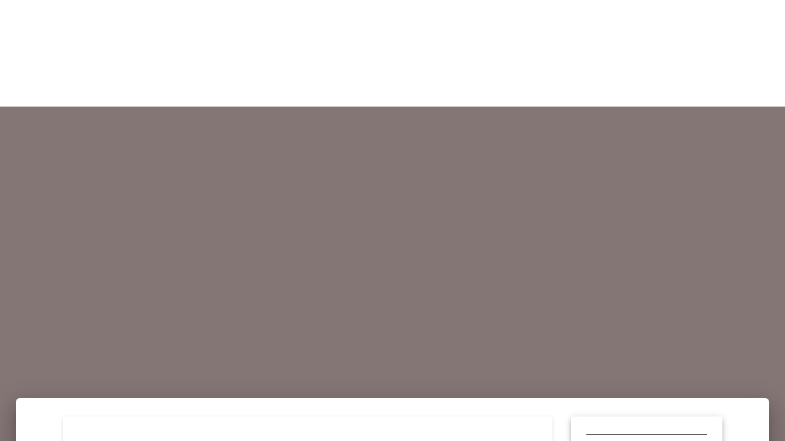

--- FILE ---
content_type: text/html; charset=UTF-8
request_url: https://pfarrei-altenerding.de/besondere-kirchenmusik-am-14-11-2021/
body_size: 61379
content:
<!DOCTYPE html>
<html lang="de">
<head>
    <meta charset="UTF-8">
    <meta name="viewport" content="width=device-width, initial-scale=1">
    <link rel="profile" href="http://gmpg.org/xfn/11">

    <title>Besondere Kirchenmusik am 14.11.2021 &#8211; Pfarrei Mariä Verkündigung Altenerding</title>
<meta name='robots' content='max-image-preview:large' />
<link rel='dns-prefetch' href='//fonts.googleapis.com' />
<link href='https://fonts.gstatic.com' crossorigin rel='preconnect' />
<link rel="alternate" type="application/rss+xml" title="Pfarrei Mariä Verkündigung Altenerding &raquo; Feed" href="https://pfarrei-altenerding.de/feed/" />
<link rel="alternate" type="application/rss+xml" title="Pfarrei Mariä Verkündigung Altenerding &raquo; Kommentar-Feed" href="https://pfarrei-altenerding.de/comments/feed/" />
<link rel="alternate" type="application/rss+xml" title="Pfarrei Mariä Verkündigung Altenerding &raquo; Besondere Kirchenmusik am 14.11.2021-Kommentar-Feed" href="https://pfarrei-altenerding.de/besondere-kirchenmusik-am-14-11-2021/feed/" />
<link rel="alternate" title="oEmbed (JSON)" type="application/json+oembed" href="https://pfarrei-altenerding.de/wp-json/oembed/1.0/embed?url=https%3A%2F%2Fpfarrei-altenerding.de%2Fbesondere-kirchenmusik-am-14-11-2021%2F" />
<link rel="alternate" title="oEmbed (XML)" type="text/xml+oembed" href="https://pfarrei-altenerding.de/wp-json/oembed/1.0/embed?url=https%3A%2F%2Fpfarrei-altenerding.de%2Fbesondere-kirchenmusik-am-14-11-2021%2F&#038;format=xml" />
<style id='wp-img-auto-sizes-contain-inline-css' type='text/css'>
img:is([sizes=auto i],[sizes^="auto," i]){contain-intrinsic-size:3000px 1500px}
/*# sourceURL=wp-img-auto-sizes-contain-inline-css */
</style>
<style id='wp-emoji-styles-inline-css' type='text/css'>

	img.wp-smiley, img.emoji {
		display: inline !important;
		border: none !important;
		box-shadow: none !important;
		height: 1em !important;
		width: 1em !important;
		margin: 0 0.07em !important;
		vertical-align: -0.1em !important;
		background: none !important;
		padding: 0 !important;
	}
/*# sourceURL=wp-emoji-styles-inline-css */
</style>
<style id='wp-block-library-inline-css' type='text/css'>
:root{--wp-block-synced-color:#7a00df;--wp-block-synced-color--rgb:122,0,223;--wp-bound-block-color:var(--wp-block-synced-color);--wp-editor-canvas-background:#ddd;--wp-admin-theme-color:#007cba;--wp-admin-theme-color--rgb:0,124,186;--wp-admin-theme-color-darker-10:#006ba1;--wp-admin-theme-color-darker-10--rgb:0,107,160.5;--wp-admin-theme-color-darker-20:#005a87;--wp-admin-theme-color-darker-20--rgb:0,90,135;--wp-admin-border-width-focus:2px}@media (min-resolution:192dpi){:root{--wp-admin-border-width-focus:1.5px}}.wp-element-button{cursor:pointer}:root .has-very-light-gray-background-color{background-color:#eee}:root .has-very-dark-gray-background-color{background-color:#313131}:root .has-very-light-gray-color{color:#eee}:root .has-very-dark-gray-color{color:#313131}:root .has-vivid-green-cyan-to-vivid-cyan-blue-gradient-background{background:linear-gradient(135deg,#00d084,#0693e3)}:root .has-purple-crush-gradient-background{background:linear-gradient(135deg,#34e2e4,#4721fb 50%,#ab1dfe)}:root .has-hazy-dawn-gradient-background{background:linear-gradient(135deg,#faaca8,#dad0ec)}:root .has-subdued-olive-gradient-background{background:linear-gradient(135deg,#fafae1,#67a671)}:root .has-atomic-cream-gradient-background{background:linear-gradient(135deg,#fdd79a,#004a59)}:root .has-nightshade-gradient-background{background:linear-gradient(135deg,#330968,#31cdcf)}:root .has-midnight-gradient-background{background:linear-gradient(135deg,#020381,#2874fc)}:root{--wp--preset--font-size--normal:16px;--wp--preset--font-size--huge:42px}.has-regular-font-size{font-size:1em}.has-larger-font-size{font-size:2.625em}.has-normal-font-size{font-size:var(--wp--preset--font-size--normal)}.has-huge-font-size{font-size:var(--wp--preset--font-size--huge)}.has-text-align-center{text-align:center}.has-text-align-left{text-align:left}.has-text-align-right{text-align:right}.has-fit-text{white-space:nowrap!important}#end-resizable-editor-section{display:none}.aligncenter{clear:both}.items-justified-left{justify-content:flex-start}.items-justified-center{justify-content:center}.items-justified-right{justify-content:flex-end}.items-justified-space-between{justify-content:space-between}.screen-reader-text{border:0;clip-path:inset(50%);height:1px;margin:-1px;overflow:hidden;padding:0;position:absolute;width:1px;word-wrap:normal!important}.screen-reader-text:focus{background-color:#ddd;clip-path:none;color:#444;display:block;font-size:1em;height:auto;left:5px;line-height:normal;padding:15px 23px 14px;text-decoration:none;top:5px;width:auto;z-index:100000}html :where(.has-border-color){border-style:solid}html :where([style*=border-top-color]){border-top-style:solid}html :where([style*=border-right-color]){border-right-style:solid}html :where([style*=border-bottom-color]){border-bottom-style:solid}html :where([style*=border-left-color]){border-left-style:solid}html :where([style*=border-width]){border-style:solid}html :where([style*=border-top-width]){border-top-style:solid}html :where([style*=border-right-width]){border-right-style:solid}html :where([style*=border-bottom-width]){border-bottom-style:solid}html :where([style*=border-left-width]){border-left-style:solid}html :where(img[class*=wp-image-]){height:auto;max-width:100%}:where(figure){margin:0 0 1em}html :where(.is-position-sticky){--wp-admin--admin-bar--position-offset:var(--wp-admin--admin-bar--height,0px)}@media screen and (max-width:600px){html :where(.is-position-sticky){--wp-admin--admin-bar--position-offset:0px}}

/*# sourceURL=wp-block-library-inline-css */
</style><style id='global-styles-inline-css' type='text/css'>
:root{--wp--preset--aspect-ratio--square: 1;--wp--preset--aspect-ratio--4-3: 4/3;--wp--preset--aspect-ratio--3-4: 3/4;--wp--preset--aspect-ratio--3-2: 3/2;--wp--preset--aspect-ratio--2-3: 2/3;--wp--preset--aspect-ratio--16-9: 16/9;--wp--preset--aspect-ratio--9-16: 9/16;--wp--preset--color--black: #000000;--wp--preset--color--cyan-bluish-gray: #abb8c3;--wp--preset--color--white: #ffffff;--wp--preset--color--pale-pink: #f78da7;--wp--preset--color--vivid-red: #cf2e2e;--wp--preset--color--luminous-vivid-orange: #ff6900;--wp--preset--color--luminous-vivid-amber: #fcb900;--wp--preset--color--light-green-cyan: #7bdcb5;--wp--preset--color--vivid-green-cyan: #00d084;--wp--preset--color--pale-cyan-blue: #8ed1fc;--wp--preset--color--vivid-cyan-blue: #0693e3;--wp--preset--color--vivid-purple: #9b51e0;--wp--preset--gradient--vivid-cyan-blue-to-vivid-purple: linear-gradient(135deg,rgb(6,147,227) 0%,rgb(155,81,224) 100%);--wp--preset--gradient--light-green-cyan-to-vivid-green-cyan: linear-gradient(135deg,rgb(122,220,180) 0%,rgb(0,208,130) 100%);--wp--preset--gradient--luminous-vivid-amber-to-luminous-vivid-orange: linear-gradient(135deg,rgb(252,185,0) 0%,rgb(255,105,0) 100%);--wp--preset--gradient--luminous-vivid-orange-to-vivid-red: linear-gradient(135deg,rgb(255,105,0) 0%,rgb(207,46,46) 100%);--wp--preset--gradient--very-light-gray-to-cyan-bluish-gray: linear-gradient(135deg,rgb(238,238,238) 0%,rgb(169,184,195) 100%);--wp--preset--gradient--cool-to-warm-spectrum: linear-gradient(135deg,rgb(74,234,220) 0%,rgb(151,120,209) 20%,rgb(207,42,186) 40%,rgb(238,44,130) 60%,rgb(251,105,98) 80%,rgb(254,248,76) 100%);--wp--preset--gradient--blush-light-purple: linear-gradient(135deg,rgb(255,206,236) 0%,rgb(152,150,240) 100%);--wp--preset--gradient--blush-bordeaux: linear-gradient(135deg,rgb(254,205,165) 0%,rgb(254,45,45) 50%,rgb(107,0,62) 100%);--wp--preset--gradient--luminous-dusk: linear-gradient(135deg,rgb(255,203,112) 0%,rgb(199,81,192) 50%,rgb(65,88,208) 100%);--wp--preset--gradient--pale-ocean: linear-gradient(135deg,rgb(255,245,203) 0%,rgb(182,227,212) 50%,rgb(51,167,181) 100%);--wp--preset--gradient--electric-grass: linear-gradient(135deg,rgb(202,248,128) 0%,rgb(113,206,126) 100%);--wp--preset--gradient--midnight: linear-gradient(135deg,rgb(2,3,129) 0%,rgb(40,116,252) 100%);--wp--preset--font-size--small: 13px;--wp--preset--font-size--medium: 20px;--wp--preset--font-size--large: 36px;--wp--preset--font-size--x-large: 42px;--wp--preset--spacing--20: 0.44rem;--wp--preset--spacing--30: 0.67rem;--wp--preset--spacing--40: 1rem;--wp--preset--spacing--50: 1.5rem;--wp--preset--spacing--60: 2.25rem;--wp--preset--spacing--70: 3.38rem;--wp--preset--spacing--80: 5.06rem;--wp--preset--shadow--natural: 6px 6px 9px rgba(0, 0, 0, 0.2);--wp--preset--shadow--deep: 12px 12px 50px rgba(0, 0, 0, 0.4);--wp--preset--shadow--sharp: 6px 6px 0px rgba(0, 0, 0, 0.2);--wp--preset--shadow--outlined: 6px 6px 0px -3px rgb(255, 255, 255), 6px 6px rgb(0, 0, 0);--wp--preset--shadow--crisp: 6px 6px 0px rgb(0, 0, 0);}:where(.is-layout-flex){gap: 0.5em;}:where(.is-layout-grid){gap: 0.5em;}body .is-layout-flex{display: flex;}.is-layout-flex{flex-wrap: wrap;align-items: center;}.is-layout-flex > :is(*, div){margin: 0;}body .is-layout-grid{display: grid;}.is-layout-grid > :is(*, div){margin: 0;}:where(.wp-block-columns.is-layout-flex){gap: 2em;}:where(.wp-block-columns.is-layout-grid){gap: 2em;}:where(.wp-block-post-template.is-layout-flex){gap: 1.25em;}:where(.wp-block-post-template.is-layout-grid){gap: 1.25em;}.has-black-color{color: var(--wp--preset--color--black) !important;}.has-cyan-bluish-gray-color{color: var(--wp--preset--color--cyan-bluish-gray) !important;}.has-white-color{color: var(--wp--preset--color--white) !important;}.has-pale-pink-color{color: var(--wp--preset--color--pale-pink) !important;}.has-vivid-red-color{color: var(--wp--preset--color--vivid-red) !important;}.has-luminous-vivid-orange-color{color: var(--wp--preset--color--luminous-vivid-orange) !important;}.has-luminous-vivid-amber-color{color: var(--wp--preset--color--luminous-vivid-amber) !important;}.has-light-green-cyan-color{color: var(--wp--preset--color--light-green-cyan) !important;}.has-vivid-green-cyan-color{color: var(--wp--preset--color--vivid-green-cyan) !important;}.has-pale-cyan-blue-color{color: var(--wp--preset--color--pale-cyan-blue) !important;}.has-vivid-cyan-blue-color{color: var(--wp--preset--color--vivid-cyan-blue) !important;}.has-vivid-purple-color{color: var(--wp--preset--color--vivid-purple) !important;}.has-black-background-color{background-color: var(--wp--preset--color--black) !important;}.has-cyan-bluish-gray-background-color{background-color: var(--wp--preset--color--cyan-bluish-gray) !important;}.has-white-background-color{background-color: var(--wp--preset--color--white) !important;}.has-pale-pink-background-color{background-color: var(--wp--preset--color--pale-pink) !important;}.has-vivid-red-background-color{background-color: var(--wp--preset--color--vivid-red) !important;}.has-luminous-vivid-orange-background-color{background-color: var(--wp--preset--color--luminous-vivid-orange) !important;}.has-luminous-vivid-amber-background-color{background-color: var(--wp--preset--color--luminous-vivid-amber) !important;}.has-light-green-cyan-background-color{background-color: var(--wp--preset--color--light-green-cyan) !important;}.has-vivid-green-cyan-background-color{background-color: var(--wp--preset--color--vivid-green-cyan) !important;}.has-pale-cyan-blue-background-color{background-color: var(--wp--preset--color--pale-cyan-blue) !important;}.has-vivid-cyan-blue-background-color{background-color: var(--wp--preset--color--vivid-cyan-blue) !important;}.has-vivid-purple-background-color{background-color: var(--wp--preset--color--vivid-purple) !important;}.has-black-border-color{border-color: var(--wp--preset--color--black) !important;}.has-cyan-bluish-gray-border-color{border-color: var(--wp--preset--color--cyan-bluish-gray) !important;}.has-white-border-color{border-color: var(--wp--preset--color--white) !important;}.has-pale-pink-border-color{border-color: var(--wp--preset--color--pale-pink) !important;}.has-vivid-red-border-color{border-color: var(--wp--preset--color--vivid-red) !important;}.has-luminous-vivid-orange-border-color{border-color: var(--wp--preset--color--luminous-vivid-orange) !important;}.has-luminous-vivid-amber-border-color{border-color: var(--wp--preset--color--luminous-vivid-amber) !important;}.has-light-green-cyan-border-color{border-color: var(--wp--preset--color--light-green-cyan) !important;}.has-vivid-green-cyan-border-color{border-color: var(--wp--preset--color--vivid-green-cyan) !important;}.has-pale-cyan-blue-border-color{border-color: var(--wp--preset--color--pale-cyan-blue) !important;}.has-vivid-cyan-blue-border-color{border-color: var(--wp--preset--color--vivid-cyan-blue) !important;}.has-vivid-purple-border-color{border-color: var(--wp--preset--color--vivid-purple) !important;}.has-vivid-cyan-blue-to-vivid-purple-gradient-background{background: var(--wp--preset--gradient--vivid-cyan-blue-to-vivid-purple) !important;}.has-light-green-cyan-to-vivid-green-cyan-gradient-background{background: var(--wp--preset--gradient--light-green-cyan-to-vivid-green-cyan) !important;}.has-luminous-vivid-amber-to-luminous-vivid-orange-gradient-background{background: var(--wp--preset--gradient--luminous-vivid-amber-to-luminous-vivid-orange) !important;}.has-luminous-vivid-orange-to-vivid-red-gradient-background{background: var(--wp--preset--gradient--luminous-vivid-orange-to-vivid-red) !important;}.has-very-light-gray-to-cyan-bluish-gray-gradient-background{background: var(--wp--preset--gradient--very-light-gray-to-cyan-bluish-gray) !important;}.has-cool-to-warm-spectrum-gradient-background{background: var(--wp--preset--gradient--cool-to-warm-spectrum) !important;}.has-blush-light-purple-gradient-background{background: var(--wp--preset--gradient--blush-light-purple) !important;}.has-blush-bordeaux-gradient-background{background: var(--wp--preset--gradient--blush-bordeaux) !important;}.has-luminous-dusk-gradient-background{background: var(--wp--preset--gradient--luminous-dusk) !important;}.has-pale-ocean-gradient-background{background: var(--wp--preset--gradient--pale-ocean) !important;}.has-electric-grass-gradient-background{background: var(--wp--preset--gradient--electric-grass) !important;}.has-midnight-gradient-background{background: var(--wp--preset--gradient--midnight) !important;}.has-small-font-size{font-size: var(--wp--preset--font-size--small) !important;}.has-medium-font-size{font-size: var(--wp--preset--font-size--medium) !important;}.has-large-font-size{font-size: var(--wp--preset--font-size--large) !important;}.has-x-large-font-size{font-size: var(--wp--preset--font-size--x-large) !important;}
/*# sourceURL=global-styles-inline-css */
</style>

<style id='classic-theme-styles-inline-css' type='text/css'>
/*! This file is auto-generated */
.wp-block-button__link{color:#fff;background-color:#32373c;border-radius:9999px;box-shadow:none;text-decoration:none;padding:calc(.667em + 2px) calc(1.333em + 2px);font-size:1.125em}.wp-block-file__button{background:#32373c;color:#fff;text-decoration:none}
/*# sourceURL=/wp-includes/css/classic-themes.min.css */
</style>
<link rel='stylesheet' id='contact-form-7-css' href='https://pfarrei-altenerding.de/wp-content/plugins/contact-form-7/includes/css/styles.css?ver=6.1.4' type='text/css' media='all' />
<link rel='stylesheet' id='cookie-notice-front-css' href='https://pfarrei-altenerding.de/wp-content/plugins/cookie-notice/css/front.min.css?ver=2.5.11' type='text/css' media='all' />
<link rel='stylesheet' id='materialis-style-css' href='https://pfarrei-altenerding.de/wp-content/themes/materialis/style.min.css?ver=1.1.59' type='text/css' media='all' />
<style id='materialis-style-inline-css' type='text/css'>
img.logo.dark, img.custom-logo{width:auto;max-height:70px;}
/*# sourceURL=materialis-style-inline-css */
</style>
<link rel='stylesheet' id='materialis-material-icons-css' href='https://pfarrei-altenerding.de/wp-content/themes/materialis/assets/css/material-icons.min.css?ver=1.1.59' type='text/css' media='all' />
<link rel='stylesheet' id='materialis-style-bundle-css' href='https://pfarrei-altenerding.de/wp-content/themes/materialis/assets/css/theme.bundle.min.css?ver=1.1.59' type='text/css' media='all' />
<link rel='stylesheet' id='materialis-fonts-css'  data-href='https://fonts.googleapis.com/css?family=Roboto:300,300italic,400,400italic,500,500italic,700,700italic,900,900italic%7CPlayfair%20Display:400,400italic,700,700italic&#038;subset=latin,latin-ext' type='text/css' media='all' />
<link rel='stylesheet' id='kirki-styles-materialis-css' href='https://pfarrei-altenerding.de/wp-content/themes/materialis/customizer/kirki/assets/css/kirki-styles.css' type='text/css' media='all' />
<style id='kirki-styles-materialis-inline-css' type='text/css'>
/** cached kirki style */#page{background-color:rgb(133,118,118);}.header.color-overlay:after{filter:invert(100%) ;}.header-homepage .hero-title{color:#ffffff;background:rgba(0,0,0,0.7);padding-top:15px;padding-bottom:15px;padding-left:30px;padding-right:30px;border-color:#8D99AE;-webkit-border-radius:80px;-moz-border-radius:80px;border-radius:80px;}.header-homepage .header-description-row{padding-top:60%;padding-bottom:20%;}.inner-header-description{padding-top:25%;padding-bottom:10%;}@media screen and (max-width:767px){.header-homepage .header-description-row{padding-top:20%;padding-bottom:10%;}}@media only screen and (min-width: 768px){.header-content .align-holder{width:85%!important;}.inner-header-description{text-align:center!important;}}
/*# sourceURL=kirki-styles-materialis-inline-css */
</style>
<script type="text/javascript" id="cookie-notice-front-js-before">
/* <![CDATA[ */
var cnArgs = {"ajaxUrl":"https:\/\/pfarrei-altenerding.de\/wp-admin\/admin-ajax.php","nonce":"a07588d2ff","hideEffect":"fade","position":"bottom","onScroll":false,"onScrollOffset":100,"onClick":false,"cookieName":"cookie_notice_accepted","cookieTime":31536000,"cookieTimeRejected":2592000,"globalCookie":false,"redirection":true,"cache":false,"revokeCookies":false,"revokeCookiesOpt":"automatic"};

//# sourceURL=cookie-notice-front-js-before
/* ]]> */
</script>
<script type="text/javascript" src="https://pfarrei-altenerding.de/wp-content/plugins/cookie-notice/js/front.min.js?ver=2.5.11" id="cookie-notice-front-js"></script>
<script type="text/javascript" src="https://pfarrei-altenerding.de/wp-includes/js/jquery/jquery.min.js?ver=3.7.1" id="jquery-core-js"></script>
<script type="text/javascript" id="jquery-core-js-after">
/* <![CDATA[ */
MaterialisTheme = {"blog_posts_as_masonry_grid":true}
//# sourceURL=jquery-core-js-after
/* ]]> */
</script>
<script type="text/javascript" src="https://pfarrei-altenerding.de/wp-includes/js/jquery/jquery-migrate.min.js?ver=3.4.1" id="jquery-migrate-js"></script>
<script type="text/javascript" id="jquery-js-after">
/* <![CDATA[ */
    
        (function ($) {
            function setHeaderTopSpacing() {
                $('.header-wrapper .header,.header-wrapper .header-homepage').css({
                    'padding-top': $('.header-top').height()
                });

             setTimeout(function() {
                  var headerTop = document.querySelector('.header-top');
                  var headers = document.querySelectorAll('.header-wrapper .header,.header-wrapper .header-homepage');

                  for (var i = 0; i < headers.length; i++) {
                      var item = headers[i];
                      item.style.paddingTop = headerTop.getBoundingClientRect().height + "px";
                  }

                    var languageSwitcher = document.querySelector('.materialis-language-switcher');

                    if(languageSwitcher){
                        languageSwitcher.style.top = "calc( " +  headerTop.getBoundingClientRect().height + "px + 1rem)" ;
                    }
                    
                }, 100);

            }

            jQuery(window).on('resize orientationchange', setHeaderTopSpacing);
            window.materialisSetHeaderTopSpacing = setHeaderTopSpacing

        })(jQuery);
    
    
//# sourceURL=jquery-js-after
/* ]]> */
</script>
<script type="text/javascript" id="eme-client_clock_submit-js-extra">
/* <![CDATA[ */
var emeclock = {"translate_ajax_url":"https://pfarrei-altenerding.de/wp-admin/admin-ajax.php"};
//# sourceURL=eme-client_clock_submit-js-extra
/* ]]> */
</script>
<script type="text/javascript" src="https://pfarrei-altenerding.de/wp-content/plugins/events-made-easy/js/client-clock.js?ver=2.3.14" id="eme-client_clock_submit-js"></script>
<link rel="https://api.w.org/" href="https://pfarrei-altenerding.de/wp-json/" /><link rel="alternate" title="JSON" type="application/json" href="https://pfarrei-altenerding.de/wp-json/wp/v2/posts/1654" /><link rel="EditURI" type="application/rsd+xml" title="RSD" href="https://pfarrei-altenerding.de/xmlrpc.php?rsd" />
<meta name="generator" content="WordPress 6.9" />
<link rel="canonical" href="https://pfarrei-altenerding.de/besondere-kirchenmusik-am-14-11-2021/" />
<link rel='shortlink' href='https://pfarrei-altenerding.de/?p=1654' />
<!-- Analytics by WP Statistics - https://wp-statistics.com -->
    <script type="text/javascript" data-name="async-styles">
        (function () {
            var links = document.querySelectorAll('link[data-href]');
            for (var i = 0; i < links.length; i++) {
                var item = links[i];
                item.href = item.getAttribute('data-href')
            }
        })();
    </script>
    <link rel="pingback" href="https://pfarrei-altenerding.de/xmlrpc.php">
<style type="text/css" id="custom-background-css">
body.custom-background { background-color: #ffffff; }
</style>
	<link rel="icon" href="https://pfarrei-altenerding.de/wp-content/uploads/2018/06/cropped-altenerding-32x32.jpg" sizes="32x32" />
<link rel="icon" href="https://pfarrei-altenerding.de/wp-content/uploads/2018/06/cropped-altenerding-192x192.jpg" sizes="192x192" />
<link rel="apple-touch-icon" href="https://pfarrei-altenerding.de/wp-content/uploads/2018/06/cropped-altenerding-180x180.jpg" />
<meta name="msapplication-TileImage" content="https://pfarrei-altenerding.de/wp-content/uploads/2018/06/cropped-altenerding-270x270.jpg" />
	<style id="page-content-custom-styles">
			</style>
	        <style data-name="header-shapes">
            .header.color-overlay:after {background:url(https://pfarrei-altenerding.de/wp-content/themes/materialis/assets/images/header-shapes/circles.png) center center/ cover no-repeat}        </style>
            <style data-name="background-content-colors">
        .materialis-front-page .content.blog-page,
        .materialis-inner-page .page-content,
        .materialis-inner-page .content,
        .materialis-front-page.materialis-content-padding .page-content {
            background-color: #ffffff;
        }
    </style>
    </head>

<body class="wp-singular post-template-default single single-post postid-1654 single-format-standard custom-background wp-theme-materialis cookies-not-set offcanvas_menu-tablet materialis-inner-page">
    <style>
        .screen-reader-text[href="#page-content"]:focus {
            background-color: #f1f1f1;
            border-radius: 3px;
            box-shadow: 0 0 2px 2px rgba(0, 0, 0, 0.6);
            clip: auto !important;
            clip-path: none;
            color: #21759b;
           
        }
    </style>
    <a class="skip-link screen-reader-text" href="#page-content">Zum Inhalt springen</a>
    <div id="page-top" class="header-top">
        <div class="navigation-bar logo-above-menu coloured-nav"  data-sticky='0'  data-sticky-mobile='1'  data-sticky-to='top' >
    <div class="navigation-wrapper">
        <div class="row basis-auto between-xs">
	        <div class="logo_col col-xs col-sm-12 center-sm">
	            <a class="text-logo" data-type="group"  data-dynamic-mod="true" href="https://pfarrei-altenerding.de/">Pfarrei<span style="font-weight: 300;" class="span12"> Mariä</span> Verkündigung<span style="font-weight: 300;" class="span12"> Altenerding</span></a>	        </div>
	        <div class="main_menu_col col-xs-fit col-sm">
	            <div id="mainmenu_container" class="row"><ul id="main_menu" class="material-buttons main-menu dropdown-menu"><li id="menu-item-1286" class="menu-item menu-item-type-post_type menu-item-object-page menu-item-home menu-item-1286"><a href="https://pfarrei-altenerding.de/">Startseite</a></li>
<li id="menu-item-45" class="menu-item menu-item-type-post_type menu-item-object-page current_page_parent menu-item-has-children menu-item-45"><a href="https://pfarrei-altenerding.de/aktuelles/">Aktuelles</a>
<ul class="sub-menu">
	<li id="menu-item-145" class="menu-item menu-item-type-post_type menu-item-object-page menu-item-145"><a href="https://pfarrei-altenerding.de/aktuelles/gottesdienste/">Gottesdienste</a></li>
	<li id="menu-item-175" class="menu-item menu-item-type-post_type menu-item-object-page menu-item-175"><a href="https://pfarrei-altenerding.de/aktuelles/dialog/">Dialog</a></li>
	<li id="menu-item-2440" class="menu-item menu-item-type-post_type menu-item-object-page menu-item-2440"><a href="https://pfarrei-altenerding.de/aktuelles/erstkommunion-2023/">Erstkommunion 2026</a></li>
</ul>
</li>
<li id="menu-item-52" class="menu-item menu-item-type-post_type menu-item-object-page menu-item-52"><a href="https://pfarrei-altenerding.de/seelsorge/">Seelsorge</a></li>
<li id="menu-item-80" class="menu-item menu-item-type-post_type menu-item-object-page menu-item-has-children menu-item-80"><a href="https://pfarrei-altenerding.de/unsere-kirchen/">Unsere Kirchen</a>
<ul class="sub-menu">
	<li id="menu-item-206" class="menu-item menu-item-type-post_type menu-item-object-page menu-item-206"><a href="https://pfarrei-altenerding.de/unsere-kirchen/pfarrkirche-mariae-verkuendigung/">Pfarrkirche Mariä Verkündigung</a></li>
	<li id="menu-item-209" class="menu-item menu-item-type-post_type menu-item-object-page menu-item-209"><a href="https://pfarrei-altenerding.de/unsere-kirchen/st-martin-in-indorf/">St. Martin in Indorf</a></li>
	<li id="menu-item-208" class="menu-item menu-item-type-post_type menu-item-object-page menu-item-208"><a href="https://pfarrei-altenerding.de/unsere-kirchen/st-vitus-in-itzling/">St. Vitus in Itzling</a></li>
	<li id="menu-item-207" class="menu-item menu-item-type-post_type menu-item-object-page menu-item-207"><a href="https://pfarrei-altenerding.de/unsere-kirchen/st-georg-in-pretzen/">St. Georg in Pretzen</a></li>
</ul>
</li>
<li id="menu-item-105" class="menu-item menu-item-type-post_type menu-item-object-page menu-item-has-children menu-item-105"><a href="https://pfarrei-altenerding.de/gremien-vereine-etc/">Gremien, Vereine &#038; Gruppen</a>
<ul class="sub-menu">
	<li id="menu-item-152" class="menu-item menu-item-type-post_type menu-item-object-page menu-item-152"><a href="https://pfarrei-altenerding.de/gremien-vereine-etc/kirchenverwaltung/">Kirchenverwaltung</a></li>
	<li id="menu-item-151" class="menu-item menu-item-type-post_type menu-item-object-page menu-item-151"><a href="https://pfarrei-altenerding.de/gremien-vereine-etc/pfarrgemeinderat/">Pfarrgemeinderat</a></li>
	<li id="menu-item-150" class="menu-item menu-item-type-post_type menu-item-object-page menu-item-150"><a href="https://pfarrei-altenerding.de/gremien-vereine-etc/liturgeische-dienste/">Liturgische Dienste</a></li>
	<li id="menu-item-146" class="menu-item menu-item-type-post_type menu-item-object-page menu-item-146"><a href="https://pfarrei-altenerding.de/gremien-vereine-etc/soziale-dienste/">Soziale Dienste</a></li>
	<li id="menu-item-148" class="menu-item menu-item-type-post_type menu-item-object-page menu-item-148"><a href="https://pfarrei-altenerding.de/gremien-vereine-etc/kirchenmusik/">Kirchenmusik</a></li>
	<li id="menu-item-149" class="menu-item menu-item-type-post_type menu-item-object-page menu-item-149"><a href="https://pfarrei-altenerding.de/gremien-vereine-etc/buecherei/">Bücherei Altenerding – Mariä Verkündigung</a></li>
	<li id="menu-item-147" class="menu-item menu-item-type-post_type menu-item-object-page menu-item-147"><a href="https://pfarrei-altenerding.de/gremien-vereine-etc/kolping/">Kolping</a></li>
</ul>
</li>
<li id="menu-item-161" class="menu-item menu-item-type-post_type menu-item-object-page menu-item-has-children menu-item-161"><a href="https://pfarrei-altenerding.de/von-jung-bis-alt/">Von Jung bis Alt</a>
<ul class="sub-menu">
	<li id="menu-item-153" class="menu-item menu-item-type-post_type menu-item-object-page menu-item-153"><a href="https://pfarrei-altenerding.de/von-jung-bis-alt/kindergarten/">Kindergarten</a></li>
	<li id="menu-item-154" class="menu-item menu-item-type-post_type menu-item-object-page menu-item-154"><a href="https://pfarrei-altenerding.de/von-jung-bis-alt/kindergottesdienst/">Kindergottesdienst</a></li>
	<li id="menu-item-155" class="menu-item menu-item-type-post_type menu-item-object-page menu-item-155"><a href="https://pfarrei-altenerding.de/von-jung-bis-alt/ministranten/">Ministranten</a></li>
	<li id="menu-item-242" class="menu-item menu-item-type-post_type menu-item-object-page menu-item-242"><a href="https://pfarrei-altenerding.de/von-jung-bis-alt/senioren/">Senioren</a></li>
</ul>
</li>
<li id="menu-item-551" class="menu-item menu-item-type-post_type menu-item-object-page menu-item-551"><a href="https://pfarrei-altenerding.de/kontankt/">Kontakt</a></li>
</ul></div>    <a href="#" data-component="offcanvas" data-target="#offcanvas-wrapper" data-direction="right" data-width="300px" data-push="false">
        <div class="bubble"></div>
        <i class="mdi mdi-view-sequential"></i>
    </a>
    <div id="offcanvas-wrapper" class="hide force-hide offcanvas-right">
        <div class="offcanvas-top">
            <div class="logo-holder">
                <a class="text-logo" data-type="group"  data-dynamic-mod="true" href="https://pfarrei-altenerding.de/">Pfarrei<span style="font-weight: 300;" class="span12"> Mariä</span> Verkündigung<span style="font-weight: 300;" class="span12"> Altenerding</span></a>            </div>
        </div>
        <div id="offcanvas-menu" class="menu-erstkommunionen-2024-container"><ul id="offcanvas_menu" class="offcanvas_menu"><li class="menu-item menu-item-type-post_type menu-item-object-page menu-item-home menu-item-1286"><a href="https://pfarrei-altenerding.de/">Startseite</a></li>
<li class="menu-item menu-item-type-post_type menu-item-object-page current_page_parent menu-item-has-children menu-item-45"><a href="https://pfarrei-altenerding.de/aktuelles/">Aktuelles</a>
<ul class="sub-menu">
	<li class="menu-item menu-item-type-post_type menu-item-object-page menu-item-145"><a href="https://pfarrei-altenerding.de/aktuelles/gottesdienste/">Gottesdienste</a></li>
	<li class="menu-item menu-item-type-post_type menu-item-object-page menu-item-175"><a href="https://pfarrei-altenerding.de/aktuelles/dialog/">Dialog</a></li>
	<li class="menu-item menu-item-type-post_type menu-item-object-page menu-item-2440"><a href="https://pfarrei-altenerding.de/aktuelles/erstkommunion-2023/">Erstkommunion 2026</a></li>
</ul>
</li>
<li class="menu-item menu-item-type-post_type menu-item-object-page menu-item-52"><a href="https://pfarrei-altenerding.de/seelsorge/">Seelsorge</a></li>
<li class="menu-item menu-item-type-post_type menu-item-object-page menu-item-has-children menu-item-80"><a href="https://pfarrei-altenerding.de/unsere-kirchen/">Unsere Kirchen</a>
<ul class="sub-menu">
	<li class="menu-item menu-item-type-post_type menu-item-object-page menu-item-206"><a href="https://pfarrei-altenerding.de/unsere-kirchen/pfarrkirche-mariae-verkuendigung/">Pfarrkirche Mariä Verkündigung</a></li>
	<li class="menu-item menu-item-type-post_type menu-item-object-page menu-item-209"><a href="https://pfarrei-altenerding.de/unsere-kirchen/st-martin-in-indorf/">St. Martin in Indorf</a></li>
	<li class="menu-item menu-item-type-post_type menu-item-object-page menu-item-208"><a href="https://pfarrei-altenerding.de/unsere-kirchen/st-vitus-in-itzling/">St. Vitus in Itzling</a></li>
	<li class="menu-item menu-item-type-post_type menu-item-object-page menu-item-207"><a href="https://pfarrei-altenerding.de/unsere-kirchen/st-georg-in-pretzen/">St. Georg in Pretzen</a></li>
</ul>
</li>
<li class="menu-item menu-item-type-post_type menu-item-object-page menu-item-has-children menu-item-105"><a href="https://pfarrei-altenerding.de/gremien-vereine-etc/">Gremien, Vereine &#038; Gruppen</a>
<ul class="sub-menu">
	<li class="menu-item menu-item-type-post_type menu-item-object-page menu-item-152"><a href="https://pfarrei-altenerding.de/gremien-vereine-etc/kirchenverwaltung/">Kirchenverwaltung</a></li>
	<li class="menu-item menu-item-type-post_type menu-item-object-page menu-item-151"><a href="https://pfarrei-altenerding.de/gremien-vereine-etc/pfarrgemeinderat/">Pfarrgemeinderat</a></li>
	<li class="menu-item menu-item-type-post_type menu-item-object-page menu-item-150"><a href="https://pfarrei-altenerding.de/gremien-vereine-etc/liturgeische-dienste/">Liturgische Dienste</a></li>
	<li class="menu-item menu-item-type-post_type menu-item-object-page menu-item-146"><a href="https://pfarrei-altenerding.de/gremien-vereine-etc/soziale-dienste/">Soziale Dienste</a></li>
	<li class="menu-item menu-item-type-post_type menu-item-object-page menu-item-148"><a href="https://pfarrei-altenerding.de/gremien-vereine-etc/kirchenmusik/">Kirchenmusik</a></li>
	<li class="menu-item menu-item-type-post_type menu-item-object-page menu-item-149"><a href="https://pfarrei-altenerding.de/gremien-vereine-etc/buecherei/">Bücherei Altenerding – Mariä Verkündigung</a></li>
	<li class="menu-item menu-item-type-post_type menu-item-object-page menu-item-147"><a href="https://pfarrei-altenerding.de/gremien-vereine-etc/kolping/">Kolping</a></li>
</ul>
</li>
<li class="menu-item menu-item-type-post_type menu-item-object-page menu-item-has-children menu-item-161"><a href="https://pfarrei-altenerding.de/von-jung-bis-alt/">Von Jung bis Alt</a>
<ul class="sub-menu">
	<li class="menu-item menu-item-type-post_type menu-item-object-page menu-item-153"><a href="https://pfarrei-altenerding.de/von-jung-bis-alt/kindergarten/">Kindergarten</a></li>
	<li class="menu-item menu-item-type-post_type menu-item-object-page menu-item-154"><a href="https://pfarrei-altenerding.de/von-jung-bis-alt/kindergottesdienst/">Kindergottesdienst</a></li>
	<li class="menu-item menu-item-type-post_type menu-item-object-page menu-item-155"><a href="https://pfarrei-altenerding.de/von-jung-bis-alt/ministranten/">Ministranten</a></li>
	<li class="menu-item menu-item-type-post_type menu-item-object-page menu-item-242"><a href="https://pfarrei-altenerding.de/von-jung-bis-alt/senioren/">Senioren</a></li>
</ul>
</li>
<li class="menu-item menu-item-type-post_type menu-item-object-page menu-item-551"><a href="https://pfarrei-altenerding.de/kontankt/">Kontakt</a></li>
</ul></div>
            </div>
    	        </div>
	    </div>
    </div>
</div>
</div>

<div id="page" class="site">
    <div class="header-wrapper">
        <div  class='header' style=''>
                                        <div class="inner-header-description gridContainer">
        <div class="row header-description-row">
            <div class="col-xs col-xs-12">
                <h1 class="hero-title">
                    Besondere Kirchenmusik am 14.11.2021                </h1>
                                    <p class="header-subtitle"></p>
                            </div>

        </div>
    </div>
        <script>
		if (window.materialisSetHeaderTopSpacing) {
			window.materialisSetHeaderTopSpacing();
		}
    </script>
                        </div>
    </div>
<div  class='content post-page mdc-elevation--z20  boxed-layout' style='margin-top:-50px' id='page-content'>
    <div class="gridContainer">
        <div class="row">
            <div class=" col-sm-8 col-md-9">
                <div class="post-item">
                    <div id="post-1654"class="post-1654 post type-post status-publish format-standard has-post-thumbnail hentry category-kirchenmusik tag-laudate-besondere-kirchenmusik">

    <div class="post-content-single mdc-card">

        <div class="post-content-inner">

            <img width="794" height="1123" src="https://pfarrei-altenerding.de/wp-content/uploads/2021/11/Besondere-Kirchenmusik-14.11.21.jpg" class="attachment-post-thumbnail size-post-thumbnail wp-post-image" alt="" decoding="async" fetchpriority="high" srcset="https://pfarrei-altenerding.de/wp-content/uploads/2021/11/Besondere-Kirchenmusik-14.11.21.jpg 794w, https://pfarrei-altenerding.de/wp-content/uploads/2021/11/Besondere-Kirchenmusik-14.11.21-212x300.jpg 212w, https://pfarrei-altenerding.de/wp-content/uploads/2021/11/Besondere-Kirchenmusik-14.11.21-724x1024.jpg 724w, https://pfarrei-altenerding.de/wp-content/uploads/2021/11/Besondere-Kirchenmusik-14.11.21-768x1086.jpg 768w, https://pfarrei-altenerding.de/wp-content/uploads/2021/11/Besondere-Kirchenmusik-14.11.21-764x1080.jpg 764w" sizes="(max-width: 794px) 100vw, 794px" />            <div class="col-padding">
                <h3>Besondere Kirchenmusik am 14.11.2021</h3>                                <p class="tags-list"><i data-cp-mdi="true" class="font-icon-25 fa fa-tags"></i>&nbsp;<a href="https://pfarrei-altenerding.de/tag/laudate-besondere-kirchenmusik/" rel="tag">Laudate - Besondere Kirchenmusik</a></p>            </div>
        </div>
            </div>


    
    
	<nav class="navigation post-navigation" aria-label="Beiträge">
		<h2 class="screen-reader-text">Beitragsnavigation</h2>
		<div class="nav-links"><div class="nav-previous"><a href="https://pfarrei-altenerding.de/besondere-kirchenmusik-an-christkoenig/" rel="prev"><i class="font-icon-post mdi mdi-chevron-left"></i><span class="meta-nav" aria-hidden="true">Vorherige:</span> <span class="screen-reader-text">Vorheriger Beitrag:</span> <span class="post-title">Besondere Kirchenmusik an Christkönig</span></a></div><div class="nav-next"><a href="https://pfarrei-altenerding.de/altenerdinger-advent-mit-vorbestellung-der-kraenze/" rel="next"><span class="meta-nav" aria-hidden="true">Weiter:</span> <span class="screen-reader-text">Nächster Beitrag:</span> <span class="post-title">Altenerdinger Advent abgesagt</span><i class="font-icon-post mdi mdi-chevron-right"></i></a></div></div>
	</nav>

</div>
                </div>
            </div>
            

<div class="sidebar col-sm-4 col-md-3">
    <div class="sidebar-row">
            </div>
    <div class="sidebar-row">
        <div id="search-5" class="widget widget_search mdc-elevation--z5"><form role="search" method="get" class="search-form" action="https://pfarrei-altenerding.de/">
    <div class="mdc-text-field">
		<input  type="text" id="s" class="search-field mdc-text-field__input" name="s" value="">
        <label class="mdc-floating-label" for="s">Suche nach:</label>
        <div class="mdc-line-ripple"></div>
    </div>
</form>
</div><div id="text-6" class="widget widget_text mdc-elevation--z5">			<div class="textwidget"><p><a href="https://pfarrei-altenerding.de/aktuelles/dialog/">Dialog</a></p>
<p><a href="https://pfarrei-altenerding.de/aktuelles/gottesdienste/">Gottesdienste</a></p>
</div>
		</div><div id="categories-3" class="widget widget_categories mdc-elevation--z5"><h5 class="widgettitle"><i class="mdi widget-icon"></i>Kategorien</h5><form action="https://pfarrei-altenerding.de" method="get"><label class="screen-reader-text" for="cat">Kategorien</label><select  name='cat' id='cat' class='postform'>
	<option value='-1'>Kategorie auswählen</option>
	<option class="level-0" value="7">Bücherei&nbsp;&nbsp;(32)</option>
	<option class="level-0" value="209">Geistlich&nbsp;&nbsp;(15)</option>
	<option class="level-0" value="9">Kindergottesdienst&nbsp;&nbsp;(11)</option>
	<option class="level-0" value="10">Kirchenmusik&nbsp;&nbsp;(93)</option>
	<option class="level-0" value="3">Kirchenverwaltung&nbsp;&nbsp;(2)</option>
	<option class="level-0" value="11">Kolping&nbsp;&nbsp;(1)</option>
	<option class="level-0" value="49">Organisation&nbsp;&nbsp;(8)</option>
	<option class="level-0" value="5">Pfarrgemeinderat&nbsp;&nbsp;(20)</option>
	<option class="level-0" value="281">PR&nbsp;&nbsp;(2)</option>
	<option class="level-0" value="131">Senioren&nbsp;&nbsp;(10)</option>
	<option class="level-0" value="1">Uncategorized&nbsp;&nbsp;(1)</option>
</select>
</form><script type="text/javascript">
/* <![CDATA[ */

( ( dropdownId ) => {
	const dropdown = document.getElementById( dropdownId );
	function onSelectChange() {
		setTimeout( () => {
			if ( 'escape' === dropdown.dataset.lastkey ) {
				return;
			}
			if ( dropdown.value && parseInt( dropdown.value ) > 0 && dropdown instanceof HTMLSelectElement ) {
				dropdown.parentElement.submit();
			}
		}, 250 );
	}
	function onKeyUp( event ) {
		if ( 'Escape' === event.key ) {
			dropdown.dataset.lastkey = 'escape';
		} else {
			delete dropdown.dataset.lastkey;
		}
	}
	function onClick() {
		delete dropdown.dataset.lastkey;
	}
	dropdown.addEventListener( 'keyup', onKeyUp );
	dropdown.addEventListener( 'click', onClick );
	dropdown.addEventListener( 'change', onSelectChange );
})( "cat" );

//# sourceURL=WP_Widget_Categories%3A%3Awidget
/* ]]> */
</script>
</div><div id="tag_cloud-5" class="widget widget_tag_cloud mdc-elevation--z5"><h5 class="widgettitle"><i class="mdi widget-icon"></i>Schlagwörter</h5><div class="tagcloud"><a href="https://pfarrei-altenerding.de/tag/adventskranzverkauf/" class="tag-cloud-link tag-link-64 tag-link-position-1" style="font-size: 8pt;" aria-label="Adventskranzverkauf (1 Eintrag)">Adventskranzverkauf</a>
<a href="https://pfarrei-altenerding.de/tag/adventskraenze/" class="tag-cloud-link tag-link-296 tag-link-position-2" style="font-size: 10.625pt;" aria-label="Adventskränze (3 Einträge)">Adventskränze</a>
<a href="https://pfarrei-altenerding.de/tag/altenerdiner-advent/" class="tag-cloud-link tag-link-295 tag-link-position-3" style="font-size: 12.2pt;" aria-label="Altenerdiner Advent (5 Einträge)">Altenerdiner Advent</a>
<a href="https://pfarrei-altenerding.de/tag/anmeldung/" class="tag-cloud-link tag-link-51 tag-link-position-4" style="font-size: 8pt;" aria-label="Anmeldung (1 Eintrag)">Anmeldung</a>
<a href="https://pfarrei-altenerding.de/tag/bunter-abend/" class="tag-cloud-link tag-link-96 tag-link-position-5" style="font-size: 8pt;" aria-label="Bunter Abend (1 Eintrag)">Bunter Abend</a>
<a href="https://pfarrei-altenerding.de/tag/buecher-wein/" class="tag-cloud-link tag-link-307 tag-link-position-6" style="font-size: 9.575pt;" aria-label="Bücher &amp; Wein (2 Einträge)">Bücher &amp; Wein</a>
<a href="https://pfarrei-altenerding.de/tag/buecherei/" class="tag-cloud-link tag-link-37 tag-link-position-7" style="font-size: 16.1375pt;" aria-label="Bücherei (16 Einträge)">Bücherei</a>
<a href="https://pfarrei-altenerding.de/tag/buecherflohmarkt/" class="tag-cloud-link tag-link-101 tag-link-position-8" style="font-size: 14.125pt;" aria-label="Bücherflohmarkt (9 Einträge)">Bücherflohmarkt</a>
<a href="https://pfarrei-altenerding.de/tag/chor/" class="tag-cloud-link tag-link-41 tag-link-position-9" style="font-size: 8pt;" aria-label="Chor (1 Eintrag)">Chor</a>
<a href="https://pfarrei-altenerding.de/tag/chorgemeinschaft/" class="tag-cloud-link tag-link-134 tag-link-position-10" style="font-size: 11.5pt;" aria-label="Chorgemeinschaft (4 Einträge)">Chorgemeinschaft</a>
<a href="https://pfarrei-altenerding.de/tag/chorkonzert/" class="tag-cloud-link tag-link-331 tag-link-position-11" style="font-size: 9.575pt;" aria-label="Chorkonzert (2 Einträge)">Chorkonzert</a>
<a href="https://pfarrei-altenerding.de/tag/christmette/" class="tag-cloud-link tag-link-265 tag-link-position-12" style="font-size: 10.625pt;" aria-label="Christmette (3 Einträge)">Christmette</a>
<a href="https://pfarrei-altenerding.de/tag/erntedank/" class="tag-cloud-link tag-link-31 tag-link-position-13" style="font-size: 10.625pt;" aria-label="Erntedank (3 Einträge)">Erntedank</a>
<a href="https://pfarrei-altenerding.de/tag/familienmette/" class="tag-cloud-link tag-link-266 tag-link-position-14" style="font-size: 9.575pt;" aria-label="Familienmette (2 Einträge)">Familienmette</a>
<a href="https://pfarrei-altenerding.de/tag/fasching/" class="tag-cloud-link tag-link-188 tag-link-position-15" style="font-size: 9.575pt;" aria-label="Fasching (2 Einträge)">Fasching</a>
<a href="https://pfarrei-altenerding.de/tag/flohmarkt/" class="tag-cloud-link tag-link-22 tag-link-position-16" style="font-size: 8pt;" aria-label="Flohmarkt (1 Eintrag)">Flohmarkt</a>
<a href="https://pfarrei-altenerding.de/tag/gesang/" class="tag-cloud-link tag-link-13 tag-link-position-17" style="font-size: 12.2pt;" aria-label="Gesang (5 Einträge)">Gesang</a>
<a href="https://pfarrei-altenerding.de/tag/hirtenspiel/" class="tag-cloud-link tag-link-268 tag-link-position-18" style="font-size: 9.575pt;" aria-label="Hirtenspiel (2 Einträge)">Hirtenspiel</a>
<a href="https://pfarrei-altenerding.de/tag/hoerspiel/" class="tag-cloud-link tag-link-269 tag-link-position-19" style="font-size: 9.575pt;" aria-label="Hörspiel (2 Einträge)">Hörspiel</a>
<a href="https://pfarrei-altenerding.de/tag/kigo-in-der-tuete/" class="tag-cloud-link tag-link-283 tag-link-position-20" style="font-size: 9.575pt;" aria-label="KiGo in der Tüte (2 Einträge)">KiGo in der Tüte</a>
<a href="https://pfarrei-altenerding.de/tag/kinder/" class="tag-cloud-link tag-link-23 tag-link-position-21" style="font-size: 8pt;" aria-label="Kinder (1 Eintrag)">Kinder</a>
<a href="https://pfarrei-altenerding.de/tag/kindergottesdienst/" class="tag-cloud-link tag-link-193 tag-link-position-22" style="font-size: 12.2pt;" aria-label="Kindergottesdienst (5 Einträge)">Kindergottesdienst</a>
<a href="https://pfarrei-altenerding.de/tag/kirchenverwaltung/" class="tag-cloud-link tag-link-17 tag-link-position-23" style="font-size: 8pt;" aria-label="Kirchenverwaltung (1 Eintrag)">Kirchenverwaltung</a>
<a href="https://pfarrei-altenerding.de/tag/kirchweih/" class="tag-cloud-link tag-link-38 tag-link-position-24" style="font-size: 8pt;" aria-label="Kirchweih (1 Eintrag)">Kirchweih</a>
<a href="https://pfarrei-altenerding.de/tag/klavier/" class="tag-cloud-link tag-link-226 tag-link-position-25" style="font-size: 9.575pt;" aria-label="Klavier (2 Einträge)">Klavier</a>
<a href="https://pfarrei-altenerding.de/tag/kolping/" class="tag-cloud-link tag-link-21 tag-link-position-26" style="font-size: 8pt;" aria-label="Kolping (1 Eintrag)">Kolping</a>
<a href="https://pfarrei-altenerding.de/tag/konzert/" class="tag-cloud-link tag-link-40 tag-link-position-27" style="font-size: 12.8125pt;" aria-label="Konzert (6 Einträge)">Konzert</a>
<a href="https://pfarrei-altenerding.de/tag/laudate-besondere-kirchenmusik/" class="tag-cloud-link tag-link-227 tag-link-position-28" style="font-size: 22pt;" aria-label="Laudate - Besondere Kirchenmusik (78 Einträge)">Laudate - Besondere Kirchenmusik</a>
<a href="https://pfarrei-altenerding.de/tag/lebensmittelspenden/" class="tag-cloud-link tag-link-312 tag-link-position-29" style="font-size: 9.575pt;" aria-label="Lebensmittelspenden (2 Einträge)">Lebensmittelspenden</a>
<a href="https://pfarrei-altenerding.de/tag/lesung/" class="tag-cloud-link tag-link-83 tag-link-position-30" style="font-size: 10.625pt;" aria-label="Lesung (3 Einträge)">Lesung</a>
<a href="https://pfarrei-altenerding.de/tag/orgel/" class="tag-cloud-link tag-link-205 tag-link-position-31" style="font-size: 10.625pt;" aria-label="Orgel (3 Einträge)">Orgel</a>
<a href="https://pfarrei-altenerding.de/tag/ostermontag/" class="tag-cloud-link tag-link-288 tag-link-position-32" style="font-size: 9.575pt;" aria-label="Ostermontag (2 Einträge)">Ostermontag</a>
<a href="https://pfarrei-altenerding.de/tag/osternacht/" class="tag-cloud-link tag-link-323 tag-link-position-33" style="font-size: 9.575pt;" aria-label="Osternacht (2 Einträge)">Osternacht</a>
<a href="https://pfarrei-altenerding.de/tag/pfarrfest/" class="tag-cloud-link tag-link-317 tag-link-position-34" style="font-size: 12.2pt;" aria-label="Pfarrfest (5 Einträge)">Pfarrfest</a>
<a href="https://pfarrei-altenerding.de/tag/pfarrgemeinderat/" class="tag-cloud-link tag-link-62 tag-link-position-35" style="font-size: 8pt;" aria-label="Pfarrgemeinderat (1 Eintrag)">Pfarrgemeinderat</a>
<a href="https://pfarrei-altenerding.de/tag/pfarrkirche/" class="tag-cloud-link tag-link-15 tag-link-position-36" style="font-size: 8pt;" aria-label="Pfarrkirche (1 Eintrag)">Pfarrkirche</a>
<a href="https://pfarrei-altenerding.de/tag/senioren/" class="tag-cloud-link tag-link-145 tag-link-position-37" style="font-size: 14.125pt;" aria-label="Senioren (9 Einträge)">Senioren</a>
<a href="https://pfarrei-altenerding.de/tag/seniorennachmittag/" class="tag-cloud-link tag-link-132 tag-link-position-38" style="font-size: 10.625pt;" aria-label="Seniorennachmittag (3 Einträge)">Seniorennachmittag</a>
<a href="https://pfarrei-altenerding.de/tag/sommerserenade/" class="tag-cloud-link tag-link-292 tag-link-position-39" style="font-size: 9.575pt;" aria-label="Sommerserenade (2 Einträge)">Sommerserenade</a>
<a href="https://pfarrei-altenerding.de/tag/sopran/" class="tag-cloud-link tag-link-203 tag-link-position-40" style="font-size: 9.575pt;" aria-label="Sopran (2 Einträge)">Sopran</a>
<a href="https://pfarrei-altenerding.de/tag/tafel-erding/" class="tag-cloud-link tag-link-313 tag-link-position-41" style="font-size: 10.625pt;" aria-label="Tafel Erding (3 Einträge)">Tafel Erding</a>
<a href="https://pfarrei-altenerding.de/tag/tag-der-offenen-tuer/" class="tag-cloud-link tag-link-45 tag-link-position-42" style="font-size: 12.2pt;" aria-label="Tag der offenen Tür (5 Einträge)">Tag der offenen Tür</a>
<a href="https://pfarrei-altenerding.de/tag/volksmusik/" class="tag-cloud-link tag-link-12 tag-link-position-43" style="font-size: 10.625pt;" aria-label="Volksmusik (3 Einträge)">Volksmusik</a>
<a href="https://pfarrei-altenerding.de/tag/wahl/" class="tag-cloud-link tag-link-19 tag-link-position-44" style="font-size: 10.625pt;" aria-label="Wahl (3 Einträge)">Wahl</a>
<a href="https://pfarrei-altenerding.de/tag/wort-zum-sonntag/" class="tag-cloud-link tag-link-210 tag-link-position-45" style="font-size: 12.2pt;" aria-label="Wort zum Sonntag (5 Einträge)">Wort zum Sonntag</a></div>
</div><div id="text-4" class="widget widget_text mdc-elevation--z5">			<div class="textwidget"><p><a href="http://stadtkirche-erding.de/links/"><em>Links</em></a>   <em><a href="http://stadtkirche-erding.de/kontankt/">Kontakt</a></em>   <em><a href="http://stadtkirche-erding.de/impressum/">Impressum</a></em></p>
</div>
		</div>    </div>

</div>
        </div>
    </div>

</div>
</div>
<div  class='footer footer-dark'>
    <div  class='footer-content center-xs'>
        <div class="gridContainer">
            <div class="row middle-xs footer-content-row">
                <div class="col-xs-12 col-sm-8 col-md-9">
                    <div class="materialis-footer-menu"><ul id="materialis-footer-menu" class="materialis-footer-menu"><li id="menu-item-399" class="menu-item menu-item-type-post_type menu-item-object-page menu-item-399"><a href="https://pfarrei-altenerding.de/links/">Links</a></li>
<li id="menu-item-400" class="menu-item menu-item-type-post_type menu-item-object-page menu-item-400"><a href="https://pfarrei-altenerding.de/impressum/">Impressum</a></li>
<li id="menu-item-402" class="menu-item menu-item-type-post_type menu-item-object-page menu-item-privacy-policy menu-item-402"><a rel="privacy-policy" href="https://pfarrei-altenerding.de/datenschutzerklaerung/">Datenschutzerklärung</a></li>
<li id="menu-item-2168" class="menu-item menu-item-type-post_type menu-item-object-page menu-item-2168"><a href="https://pfarrei-altenerding.de/praeventionskonzept-vor-sexuellem-missbrauch/">Präventionskonzept vor (sexuellem) Missbrauch</a></li>
</ul></div>                </div>
                <div class="footer-content-col col-sm-4 col-xs-12 col-md-3">
                    <p  class="copyright">&copy;&nbsp;&nbsp;2026&nbsp;Pfarrei Mariä Verkündigung Altenerding</p>                </div>
            </div>
        </div>
    </div>
</div>
<script type="speculationrules">
{"prefetch":[{"source":"document","where":{"and":[{"href_matches":"/*"},{"not":{"href_matches":["/wp-*.php","/wp-admin/*","/wp-content/uploads/*","/wp-content/*","/wp-content/plugins/*","/wp-content/themes/materialis/*","/*\\?(.+)"]}},{"not":{"selector_matches":"a[rel~=\"nofollow\"]"}},{"not":{"selector_matches":".no-prefetch, .no-prefetch a"}}]},"eagerness":"conservative"}]}
</script>
    <script>
        /(trident|msie)/i.test(navigator.userAgent) && document.getElementById && window.addEventListener && window.addEventListener("hashchange", function() {
            var t, e = location.hash.substring(1);
            /^[A-z0-9_-]+$/.test(e) && (t = document.getElementById(e)) && (/^(?:a|select|input|button|textarea)$/i.test(t.tagName) || (t.tabIndex = -1), t.focus())
        }, !1);
    </script>
<script type="text/javascript" src="https://pfarrei-altenerding.de/wp-includes/js/dist/hooks.min.js?ver=dd5603f07f9220ed27f1" id="wp-hooks-js"></script>
<script type="text/javascript" src="https://pfarrei-altenerding.de/wp-includes/js/dist/i18n.min.js?ver=c26c3dc7bed366793375" id="wp-i18n-js"></script>
<script type="text/javascript" id="wp-i18n-js-after">
/* <![CDATA[ */
wp.i18n.setLocaleData( { 'text direction\u0004ltr': [ 'ltr' ] } );
//# sourceURL=wp-i18n-js-after
/* ]]> */
</script>
<script type="text/javascript" src="https://pfarrei-altenerding.de/wp-content/plugins/contact-form-7/includes/swv/js/index.js?ver=6.1.4" id="swv-js"></script>
<script type="text/javascript" id="contact-form-7-js-translations">
/* <![CDATA[ */
( function( domain, translations ) {
	var localeData = translations.locale_data[ domain ] || translations.locale_data.messages;
	localeData[""].domain = domain;
	wp.i18n.setLocaleData( localeData, domain );
} )( "contact-form-7", {"translation-revision-date":"2025-10-26 03:28:49+0000","generator":"GlotPress\/4.0.3","domain":"messages","locale_data":{"messages":{"":{"domain":"messages","plural-forms":"nplurals=2; plural=n != 1;","lang":"de"},"This contact form is placed in the wrong place.":["Dieses Kontaktformular wurde an der falschen Stelle platziert."],"Error:":["Fehler:"]}},"comment":{"reference":"includes\/js\/index.js"}} );
//# sourceURL=contact-form-7-js-translations
/* ]]> */
</script>
<script type="text/javascript" id="contact-form-7-js-before">
/* <![CDATA[ */
var wpcf7 = {
    "api": {
        "root": "https:\/\/pfarrei-altenerding.de\/wp-json\/",
        "namespace": "contact-form-7\/v1"
    }
};
//# sourceURL=contact-form-7-js-before
/* ]]> */
</script>
<script type="text/javascript" src="https://pfarrei-altenerding.de/wp-content/plugins/contact-form-7/includes/js/index.js?ver=6.1.4" id="contact-form-7-js"></script>
<script type="text/javascript" src="https://pfarrei-altenerding.de/wp-includes/js/jquery/ui/effect.min.js?ver=1.13.3" id="jquery-effects-core-js"></script>
<script type="text/javascript" src="https://pfarrei-altenerding.de/wp-includes/js/jquery/ui/effect-slide.min.js?ver=1.13.3" id="jquery-effects-slide-js"></script>
<script type="text/javascript"  defer="defer" src="https://pfarrei-altenerding.de/wp-includes/js/imagesloaded.min.js?ver=5.0.0" id="imagesloaded-js"></script>
<script type="text/javascript"  defer="defer" src="https://pfarrei-altenerding.de/wp-includes/js/masonry.min.js?ver=4.2.2" id="masonry-js"></script>
<script type="text/javascript"  defer="defer" src="https://pfarrei-altenerding.de/wp-content/themes/materialis/assets/js/theme.bundle.min.js?ver=1.1.59" id="materialis-theme-js"></script>
<script type="text/javascript" id="materialis-backstretch-js-extra">
/* <![CDATA[ */
var materialis_backstretch = {"images":["https://pfarrei-altenerding.de/wp-content/uploads/2024/07/B-Pfarrkirche-Altenerding-08.05.2013-1-scaled.jpg","https://pfarrei-altenerding.de/wp-content/uploads/2024/07/B-Pfarrkirche-sw-scaled.jpg","https://pfarrei-altenerding.de/wp-content/uploads/2024/07/B-Luftbilder-Kirche-24.05.1988-2_001-neu.jpg","https://pfarrei-altenerding.de/wp-content/uploads/2024/07/B-Renovierung-Kirche-versch.-Bilder-4-scaled.jpg","https://pfarrei-altenerding.de/wp-content/uploads/2024/07/B-Pfarrkirche-Altenerding-08.05.2013-3-scaled.jpg","https://pfarrei-altenerding.de/wp-content/uploads/2024/07/Renovierung-Kirche-versch.-Bilder-8-neu-scaled.jpg"],"duration":"5000","transitionDuration":"1000","animateFirst":""};
//# sourceURL=materialis-backstretch-js-extra
/* ]]> */
</script>
<script type="text/javascript" src="https://pfarrei-altenerding.de/wp-content/themes/materialis/assets/js/libs/jquery.backstretch.js?ver=6.9" id="materialis-backstretch-js"></script>
<script id="wp-emoji-settings" type="application/json">
{"baseUrl":"https://s.w.org/images/core/emoji/17.0.2/72x72/","ext":".png","svgUrl":"https://s.w.org/images/core/emoji/17.0.2/svg/","svgExt":".svg","source":{"concatemoji":"https://pfarrei-altenerding.de/wp-includes/js/wp-emoji-release.min.js?ver=6.9"}}
</script>
<script type="module">
/* <![CDATA[ */
/*! This file is auto-generated */
const a=JSON.parse(document.getElementById("wp-emoji-settings").textContent),o=(window._wpemojiSettings=a,"wpEmojiSettingsSupports"),s=["flag","emoji"];function i(e){try{var t={supportTests:e,timestamp:(new Date).valueOf()};sessionStorage.setItem(o,JSON.stringify(t))}catch(e){}}function c(e,t,n){e.clearRect(0,0,e.canvas.width,e.canvas.height),e.fillText(t,0,0);t=new Uint32Array(e.getImageData(0,0,e.canvas.width,e.canvas.height).data);e.clearRect(0,0,e.canvas.width,e.canvas.height),e.fillText(n,0,0);const a=new Uint32Array(e.getImageData(0,0,e.canvas.width,e.canvas.height).data);return t.every((e,t)=>e===a[t])}function p(e,t){e.clearRect(0,0,e.canvas.width,e.canvas.height),e.fillText(t,0,0);var n=e.getImageData(16,16,1,1);for(let e=0;e<n.data.length;e++)if(0!==n.data[e])return!1;return!0}function u(e,t,n,a){switch(t){case"flag":return n(e,"\ud83c\udff3\ufe0f\u200d\u26a7\ufe0f","\ud83c\udff3\ufe0f\u200b\u26a7\ufe0f")?!1:!n(e,"\ud83c\udde8\ud83c\uddf6","\ud83c\udde8\u200b\ud83c\uddf6")&&!n(e,"\ud83c\udff4\udb40\udc67\udb40\udc62\udb40\udc65\udb40\udc6e\udb40\udc67\udb40\udc7f","\ud83c\udff4\u200b\udb40\udc67\u200b\udb40\udc62\u200b\udb40\udc65\u200b\udb40\udc6e\u200b\udb40\udc67\u200b\udb40\udc7f");case"emoji":return!a(e,"\ud83e\u1fac8")}return!1}function f(e,t,n,a){let r;const o=(r="undefined"!=typeof WorkerGlobalScope&&self instanceof WorkerGlobalScope?new OffscreenCanvas(300,150):document.createElement("canvas")).getContext("2d",{willReadFrequently:!0}),s=(o.textBaseline="top",o.font="600 32px Arial",{});return e.forEach(e=>{s[e]=t(o,e,n,a)}),s}function r(e){var t=document.createElement("script");t.src=e,t.defer=!0,document.head.appendChild(t)}a.supports={everything:!0,everythingExceptFlag:!0},new Promise(t=>{let n=function(){try{var e=JSON.parse(sessionStorage.getItem(o));if("object"==typeof e&&"number"==typeof e.timestamp&&(new Date).valueOf()<e.timestamp+604800&&"object"==typeof e.supportTests)return e.supportTests}catch(e){}return null}();if(!n){if("undefined"!=typeof Worker&&"undefined"!=typeof OffscreenCanvas&&"undefined"!=typeof URL&&URL.createObjectURL&&"undefined"!=typeof Blob)try{var e="postMessage("+f.toString()+"("+[JSON.stringify(s),u.toString(),c.toString(),p.toString()].join(",")+"));",a=new Blob([e],{type:"text/javascript"});const r=new Worker(URL.createObjectURL(a),{name:"wpTestEmojiSupports"});return void(r.onmessage=e=>{i(n=e.data),r.terminate(),t(n)})}catch(e){}i(n=f(s,u,c,p))}t(n)}).then(e=>{for(const n in e)a.supports[n]=e[n],a.supports.everything=a.supports.everything&&a.supports[n],"flag"!==n&&(a.supports.everythingExceptFlag=a.supports.everythingExceptFlag&&a.supports[n]);var t;a.supports.everythingExceptFlag=a.supports.everythingExceptFlag&&!a.supports.flag,a.supports.everything||((t=a.source||{}).concatemoji?r(t.concatemoji):t.wpemoji&&t.twemoji&&(r(t.twemoji),r(t.wpemoji)))});
//# sourceURL=https://pfarrei-altenerding.de/wp-includes/js/wp-emoji-loader.min.js
/* ]]> */
</script>

		<!-- Cookie Notice plugin v2.5.11 by Hu-manity.co https://hu-manity.co/ -->
		<div id="cookie-notice" role="dialog" class="cookie-notice-hidden cookie-revoke-hidden cn-position-bottom" aria-label="Cookie Notice" style="background-color: rgba(50,50,58,1);"><div class="cookie-notice-container" style="color: #fff"><span id="cn-notice-text" class="cn-text-container">Diese Website benutzt Cookies. Wenn du die Website weiter nutzt, gehen wir von deinem Einverständnis aus.</span><span id="cn-notice-buttons" class="cn-buttons-container"><button id="cn-accept-cookie" data-cookie-set="accept" class="cn-set-cookie cn-button" aria-label="OK" style="background-color: #00a99d">OK</button><button data-link-url="https://pfarrei-altenerding.de/datenschutzerklaerung/" data-link-target="_blank" id="cn-more-info" class="cn-more-info cn-button" aria-label="Datenschutzerklärung" style="background-color: #00a99d">Datenschutzerklärung</button></span><button type="button" id="cn-close-notice" data-cookie-set="accept" class="cn-close-icon" aria-label="Nein"></button></div>
			
		</div>
		<!-- / Cookie Notice plugin --></body>
</html>


--- FILE ---
content_type: text/html; charset=UTF-8
request_url: https://pfarrei-altenerding.de/besondere-kirchenmusik-am-14-11-2021/
body_size: 60665
content:
<!DOCTYPE html>
<html lang="de">
<head>
    <meta charset="UTF-8">
    <meta name="viewport" content="width=device-width, initial-scale=1">
    <link rel="profile" href="http://gmpg.org/xfn/11">

    <title>Besondere Kirchenmusik am 14.11.2021 &#8211; Pfarrei Mariä Verkündigung Altenerding</title>
<meta name='robots' content='max-image-preview:large' />
<link rel='dns-prefetch' href='//fonts.googleapis.com' />
<link href='https://fonts.gstatic.com' crossorigin rel='preconnect' />
<link rel="alternate" type="application/rss+xml" title="Pfarrei Mariä Verkündigung Altenerding &raquo; Feed" href="https://pfarrei-altenerding.de/feed/" />
<link rel="alternate" type="application/rss+xml" title="Pfarrei Mariä Verkündigung Altenerding &raquo; Kommentar-Feed" href="https://pfarrei-altenerding.de/comments/feed/" />
<link rel="alternate" type="application/rss+xml" title="Pfarrei Mariä Verkündigung Altenerding &raquo; Besondere Kirchenmusik am 14.11.2021-Kommentar-Feed" href="https://pfarrei-altenerding.de/besondere-kirchenmusik-am-14-11-2021/feed/" />
<link rel="alternate" title="oEmbed (JSON)" type="application/json+oembed" href="https://pfarrei-altenerding.de/wp-json/oembed/1.0/embed?url=https%3A%2F%2Fpfarrei-altenerding.de%2Fbesondere-kirchenmusik-am-14-11-2021%2F" />
<link rel="alternate" title="oEmbed (XML)" type="text/xml+oembed" href="https://pfarrei-altenerding.de/wp-json/oembed/1.0/embed?url=https%3A%2F%2Fpfarrei-altenerding.de%2Fbesondere-kirchenmusik-am-14-11-2021%2F&#038;format=xml" />
<style id='wp-img-auto-sizes-contain-inline-css' type='text/css'>
img:is([sizes=auto i],[sizes^="auto," i]){contain-intrinsic-size:3000px 1500px}
/*# sourceURL=wp-img-auto-sizes-contain-inline-css */
</style>
<style id='wp-emoji-styles-inline-css' type='text/css'>

	img.wp-smiley, img.emoji {
		display: inline !important;
		border: none !important;
		box-shadow: none !important;
		height: 1em !important;
		width: 1em !important;
		margin: 0 0.07em !important;
		vertical-align: -0.1em !important;
		background: none !important;
		padding: 0 !important;
	}
/*# sourceURL=wp-emoji-styles-inline-css */
</style>
<style id='wp-block-library-inline-css' type='text/css'>
:root{--wp-block-synced-color:#7a00df;--wp-block-synced-color--rgb:122,0,223;--wp-bound-block-color:var(--wp-block-synced-color);--wp-editor-canvas-background:#ddd;--wp-admin-theme-color:#007cba;--wp-admin-theme-color--rgb:0,124,186;--wp-admin-theme-color-darker-10:#006ba1;--wp-admin-theme-color-darker-10--rgb:0,107,160.5;--wp-admin-theme-color-darker-20:#005a87;--wp-admin-theme-color-darker-20--rgb:0,90,135;--wp-admin-border-width-focus:2px}@media (min-resolution:192dpi){:root{--wp-admin-border-width-focus:1.5px}}.wp-element-button{cursor:pointer}:root .has-very-light-gray-background-color{background-color:#eee}:root .has-very-dark-gray-background-color{background-color:#313131}:root .has-very-light-gray-color{color:#eee}:root .has-very-dark-gray-color{color:#313131}:root .has-vivid-green-cyan-to-vivid-cyan-blue-gradient-background{background:linear-gradient(135deg,#00d084,#0693e3)}:root .has-purple-crush-gradient-background{background:linear-gradient(135deg,#34e2e4,#4721fb 50%,#ab1dfe)}:root .has-hazy-dawn-gradient-background{background:linear-gradient(135deg,#faaca8,#dad0ec)}:root .has-subdued-olive-gradient-background{background:linear-gradient(135deg,#fafae1,#67a671)}:root .has-atomic-cream-gradient-background{background:linear-gradient(135deg,#fdd79a,#004a59)}:root .has-nightshade-gradient-background{background:linear-gradient(135deg,#330968,#31cdcf)}:root .has-midnight-gradient-background{background:linear-gradient(135deg,#020381,#2874fc)}:root{--wp--preset--font-size--normal:16px;--wp--preset--font-size--huge:42px}.has-regular-font-size{font-size:1em}.has-larger-font-size{font-size:2.625em}.has-normal-font-size{font-size:var(--wp--preset--font-size--normal)}.has-huge-font-size{font-size:var(--wp--preset--font-size--huge)}.has-text-align-center{text-align:center}.has-text-align-left{text-align:left}.has-text-align-right{text-align:right}.has-fit-text{white-space:nowrap!important}#end-resizable-editor-section{display:none}.aligncenter{clear:both}.items-justified-left{justify-content:flex-start}.items-justified-center{justify-content:center}.items-justified-right{justify-content:flex-end}.items-justified-space-between{justify-content:space-between}.screen-reader-text{border:0;clip-path:inset(50%);height:1px;margin:-1px;overflow:hidden;padding:0;position:absolute;width:1px;word-wrap:normal!important}.screen-reader-text:focus{background-color:#ddd;clip-path:none;color:#444;display:block;font-size:1em;height:auto;left:5px;line-height:normal;padding:15px 23px 14px;text-decoration:none;top:5px;width:auto;z-index:100000}html :where(.has-border-color){border-style:solid}html :where([style*=border-top-color]){border-top-style:solid}html :where([style*=border-right-color]){border-right-style:solid}html :where([style*=border-bottom-color]){border-bottom-style:solid}html :where([style*=border-left-color]){border-left-style:solid}html :where([style*=border-width]){border-style:solid}html :where([style*=border-top-width]){border-top-style:solid}html :where([style*=border-right-width]){border-right-style:solid}html :where([style*=border-bottom-width]){border-bottom-style:solid}html :where([style*=border-left-width]){border-left-style:solid}html :where(img[class*=wp-image-]){height:auto;max-width:100%}:where(figure){margin:0 0 1em}html :where(.is-position-sticky){--wp-admin--admin-bar--position-offset:var(--wp-admin--admin-bar--height,0px)}@media screen and (max-width:600px){html :where(.is-position-sticky){--wp-admin--admin-bar--position-offset:0px}}

/*# sourceURL=wp-block-library-inline-css */
</style><style id='global-styles-inline-css' type='text/css'>
:root{--wp--preset--aspect-ratio--square: 1;--wp--preset--aspect-ratio--4-3: 4/3;--wp--preset--aspect-ratio--3-4: 3/4;--wp--preset--aspect-ratio--3-2: 3/2;--wp--preset--aspect-ratio--2-3: 2/3;--wp--preset--aspect-ratio--16-9: 16/9;--wp--preset--aspect-ratio--9-16: 9/16;--wp--preset--color--black: #000000;--wp--preset--color--cyan-bluish-gray: #abb8c3;--wp--preset--color--white: #ffffff;--wp--preset--color--pale-pink: #f78da7;--wp--preset--color--vivid-red: #cf2e2e;--wp--preset--color--luminous-vivid-orange: #ff6900;--wp--preset--color--luminous-vivid-amber: #fcb900;--wp--preset--color--light-green-cyan: #7bdcb5;--wp--preset--color--vivid-green-cyan: #00d084;--wp--preset--color--pale-cyan-blue: #8ed1fc;--wp--preset--color--vivid-cyan-blue: #0693e3;--wp--preset--color--vivid-purple: #9b51e0;--wp--preset--gradient--vivid-cyan-blue-to-vivid-purple: linear-gradient(135deg,rgb(6,147,227) 0%,rgb(155,81,224) 100%);--wp--preset--gradient--light-green-cyan-to-vivid-green-cyan: linear-gradient(135deg,rgb(122,220,180) 0%,rgb(0,208,130) 100%);--wp--preset--gradient--luminous-vivid-amber-to-luminous-vivid-orange: linear-gradient(135deg,rgb(252,185,0) 0%,rgb(255,105,0) 100%);--wp--preset--gradient--luminous-vivid-orange-to-vivid-red: linear-gradient(135deg,rgb(255,105,0) 0%,rgb(207,46,46) 100%);--wp--preset--gradient--very-light-gray-to-cyan-bluish-gray: linear-gradient(135deg,rgb(238,238,238) 0%,rgb(169,184,195) 100%);--wp--preset--gradient--cool-to-warm-spectrum: linear-gradient(135deg,rgb(74,234,220) 0%,rgb(151,120,209) 20%,rgb(207,42,186) 40%,rgb(238,44,130) 60%,rgb(251,105,98) 80%,rgb(254,248,76) 100%);--wp--preset--gradient--blush-light-purple: linear-gradient(135deg,rgb(255,206,236) 0%,rgb(152,150,240) 100%);--wp--preset--gradient--blush-bordeaux: linear-gradient(135deg,rgb(254,205,165) 0%,rgb(254,45,45) 50%,rgb(107,0,62) 100%);--wp--preset--gradient--luminous-dusk: linear-gradient(135deg,rgb(255,203,112) 0%,rgb(199,81,192) 50%,rgb(65,88,208) 100%);--wp--preset--gradient--pale-ocean: linear-gradient(135deg,rgb(255,245,203) 0%,rgb(182,227,212) 50%,rgb(51,167,181) 100%);--wp--preset--gradient--electric-grass: linear-gradient(135deg,rgb(202,248,128) 0%,rgb(113,206,126) 100%);--wp--preset--gradient--midnight: linear-gradient(135deg,rgb(2,3,129) 0%,rgb(40,116,252) 100%);--wp--preset--font-size--small: 13px;--wp--preset--font-size--medium: 20px;--wp--preset--font-size--large: 36px;--wp--preset--font-size--x-large: 42px;--wp--preset--spacing--20: 0.44rem;--wp--preset--spacing--30: 0.67rem;--wp--preset--spacing--40: 1rem;--wp--preset--spacing--50: 1.5rem;--wp--preset--spacing--60: 2.25rem;--wp--preset--spacing--70: 3.38rem;--wp--preset--spacing--80: 5.06rem;--wp--preset--shadow--natural: 6px 6px 9px rgba(0, 0, 0, 0.2);--wp--preset--shadow--deep: 12px 12px 50px rgba(0, 0, 0, 0.4);--wp--preset--shadow--sharp: 6px 6px 0px rgba(0, 0, 0, 0.2);--wp--preset--shadow--outlined: 6px 6px 0px -3px rgb(255, 255, 255), 6px 6px rgb(0, 0, 0);--wp--preset--shadow--crisp: 6px 6px 0px rgb(0, 0, 0);}:where(.is-layout-flex){gap: 0.5em;}:where(.is-layout-grid){gap: 0.5em;}body .is-layout-flex{display: flex;}.is-layout-flex{flex-wrap: wrap;align-items: center;}.is-layout-flex > :is(*, div){margin: 0;}body .is-layout-grid{display: grid;}.is-layout-grid > :is(*, div){margin: 0;}:where(.wp-block-columns.is-layout-flex){gap: 2em;}:where(.wp-block-columns.is-layout-grid){gap: 2em;}:where(.wp-block-post-template.is-layout-flex){gap: 1.25em;}:where(.wp-block-post-template.is-layout-grid){gap: 1.25em;}.has-black-color{color: var(--wp--preset--color--black) !important;}.has-cyan-bluish-gray-color{color: var(--wp--preset--color--cyan-bluish-gray) !important;}.has-white-color{color: var(--wp--preset--color--white) !important;}.has-pale-pink-color{color: var(--wp--preset--color--pale-pink) !important;}.has-vivid-red-color{color: var(--wp--preset--color--vivid-red) !important;}.has-luminous-vivid-orange-color{color: var(--wp--preset--color--luminous-vivid-orange) !important;}.has-luminous-vivid-amber-color{color: var(--wp--preset--color--luminous-vivid-amber) !important;}.has-light-green-cyan-color{color: var(--wp--preset--color--light-green-cyan) !important;}.has-vivid-green-cyan-color{color: var(--wp--preset--color--vivid-green-cyan) !important;}.has-pale-cyan-blue-color{color: var(--wp--preset--color--pale-cyan-blue) !important;}.has-vivid-cyan-blue-color{color: var(--wp--preset--color--vivid-cyan-blue) !important;}.has-vivid-purple-color{color: var(--wp--preset--color--vivid-purple) !important;}.has-black-background-color{background-color: var(--wp--preset--color--black) !important;}.has-cyan-bluish-gray-background-color{background-color: var(--wp--preset--color--cyan-bluish-gray) !important;}.has-white-background-color{background-color: var(--wp--preset--color--white) !important;}.has-pale-pink-background-color{background-color: var(--wp--preset--color--pale-pink) !important;}.has-vivid-red-background-color{background-color: var(--wp--preset--color--vivid-red) !important;}.has-luminous-vivid-orange-background-color{background-color: var(--wp--preset--color--luminous-vivid-orange) !important;}.has-luminous-vivid-amber-background-color{background-color: var(--wp--preset--color--luminous-vivid-amber) !important;}.has-light-green-cyan-background-color{background-color: var(--wp--preset--color--light-green-cyan) !important;}.has-vivid-green-cyan-background-color{background-color: var(--wp--preset--color--vivid-green-cyan) !important;}.has-pale-cyan-blue-background-color{background-color: var(--wp--preset--color--pale-cyan-blue) !important;}.has-vivid-cyan-blue-background-color{background-color: var(--wp--preset--color--vivid-cyan-blue) !important;}.has-vivid-purple-background-color{background-color: var(--wp--preset--color--vivid-purple) !important;}.has-black-border-color{border-color: var(--wp--preset--color--black) !important;}.has-cyan-bluish-gray-border-color{border-color: var(--wp--preset--color--cyan-bluish-gray) !important;}.has-white-border-color{border-color: var(--wp--preset--color--white) !important;}.has-pale-pink-border-color{border-color: var(--wp--preset--color--pale-pink) !important;}.has-vivid-red-border-color{border-color: var(--wp--preset--color--vivid-red) !important;}.has-luminous-vivid-orange-border-color{border-color: var(--wp--preset--color--luminous-vivid-orange) !important;}.has-luminous-vivid-amber-border-color{border-color: var(--wp--preset--color--luminous-vivid-amber) !important;}.has-light-green-cyan-border-color{border-color: var(--wp--preset--color--light-green-cyan) !important;}.has-vivid-green-cyan-border-color{border-color: var(--wp--preset--color--vivid-green-cyan) !important;}.has-pale-cyan-blue-border-color{border-color: var(--wp--preset--color--pale-cyan-blue) !important;}.has-vivid-cyan-blue-border-color{border-color: var(--wp--preset--color--vivid-cyan-blue) !important;}.has-vivid-purple-border-color{border-color: var(--wp--preset--color--vivid-purple) !important;}.has-vivid-cyan-blue-to-vivid-purple-gradient-background{background: var(--wp--preset--gradient--vivid-cyan-blue-to-vivid-purple) !important;}.has-light-green-cyan-to-vivid-green-cyan-gradient-background{background: var(--wp--preset--gradient--light-green-cyan-to-vivid-green-cyan) !important;}.has-luminous-vivid-amber-to-luminous-vivid-orange-gradient-background{background: var(--wp--preset--gradient--luminous-vivid-amber-to-luminous-vivid-orange) !important;}.has-luminous-vivid-orange-to-vivid-red-gradient-background{background: var(--wp--preset--gradient--luminous-vivid-orange-to-vivid-red) !important;}.has-very-light-gray-to-cyan-bluish-gray-gradient-background{background: var(--wp--preset--gradient--very-light-gray-to-cyan-bluish-gray) !important;}.has-cool-to-warm-spectrum-gradient-background{background: var(--wp--preset--gradient--cool-to-warm-spectrum) !important;}.has-blush-light-purple-gradient-background{background: var(--wp--preset--gradient--blush-light-purple) !important;}.has-blush-bordeaux-gradient-background{background: var(--wp--preset--gradient--blush-bordeaux) !important;}.has-luminous-dusk-gradient-background{background: var(--wp--preset--gradient--luminous-dusk) !important;}.has-pale-ocean-gradient-background{background: var(--wp--preset--gradient--pale-ocean) !important;}.has-electric-grass-gradient-background{background: var(--wp--preset--gradient--electric-grass) !important;}.has-midnight-gradient-background{background: var(--wp--preset--gradient--midnight) !important;}.has-small-font-size{font-size: var(--wp--preset--font-size--small) !important;}.has-medium-font-size{font-size: var(--wp--preset--font-size--medium) !important;}.has-large-font-size{font-size: var(--wp--preset--font-size--large) !important;}.has-x-large-font-size{font-size: var(--wp--preset--font-size--x-large) !important;}
/*# sourceURL=global-styles-inline-css */
</style>

<style id='classic-theme-styles-inline-css' type='text/css'>
/*! This file is auto-generated */
.wp-block-button__link{color:#fff;background-color:#32373c;border-radius:9999px;box-shadow:none;text-decoration:none;padding:calc(.667em + 2px) calc(1.333em + 2px);font-size:1.125em}.wp-block-file__button{background:#32373c;color:#fff;text-decoration:none}
/*# sourceURL=/wp-includes/css/classic-themes.min.css */
</style>
<link rel='stylesheet' id='contact-form-7-css' href='https://pfarrei-altenerding.de/wp-content/plugins/contact-form-7/includes/css/styles.css?ver=6.1.4' type='text/css' media='all' />
<link rel='stylesheet' id='cookie-notice-front-css' href='https://pfarrei-altenerding.de/wp-content/plugins/cookie-notice/css/front.min.css?ver=2.5.11' type='text/css' media='all' />
<link rel='stylesheet' id='materialis-style-css' href='https://pfarrei-altenerding.de/wp-content/themes/materialis/style.min.css?ver=1.1.59' type='text/css' media='all' />
<style id='materialis-style-inline-css' type='text/css'>
img.logo.dark, img.custom-logo{width:auto;max-height:70px;}
/*# sourceURL=materialis-style-inline-css */
</style>
<link rel='stylesheet' id='materialis-material-icons-css' href='https://pfarrei-altenerding.de/wp-content/themes/materialis/assets/css/material-icons.min.css?ver=1.1.59' type='text/css' media='all' />
<link rel='stylesheet' id='materialis-style-bundle-css' href='https://pfarrei-altenerding.de/wp-content/themes/materialis/assets/css/theme.bundle.min.css?ver=1.1.59' type='text/css' media='all' />
<link rel='stylesheet' id='materialis-fonts-css'  data-href='https://fonts.googleapis.com/css?family=Roboto:300,300italic,400,400italic,500,500italic,700,700italic,900,900italic%7CPlayfair%20Display:400,400italic,700,700italic&#038;subset=latin,latin-ext' type='text/css' media='all' />
<link rel='stylesheet' id='kirki-styles-materialis-css' href='https://pfarrei-altenerding.de/wp-content/themes/materialis/customizer/kirki/assets/css/kirki-styles.css' type='text/css' media='all' />
<style id='kirki-styles-materialis-inline-css' type='text/css'>
/** cached kirki style */#page{background-color:rgb(133,118,118);}.header.color-overlay:after{filter:invert(100%) ;}.header-homepage .hero-title{color:#ffffff;background:rgba(0,0,0,0.7);padding-top:15px;padding-bottom:15px;padding-left:30px;padding-right:30px;border-color:#8D99AE;-webkit-border-radius:80px;-moz-border-radius:80px;border-radius:80px;}.header-homepage .header-description-row{padding-top:60%;padding-bottom:20%;}.inner-header-description{padding-top:25%;padding-bottom:10%;}@media screen and (max-width:767px){.header-homepage .header-description-row{padding-top:20%;padding-bottom:10%;}}@media only screen and (min-width: 768px){.header-content .align-holder{width:85%!important;}.inner-header-description{text-align:center!important;}}
/*# sourceURL=kirki-styles-materialis-inline-css */
</style>
<script type="text/javascript" id="cookie-notice-front-js-before">
/* <![CDATA[ */
var cnArgs = {"ajaxUrl":"https:\/\/pfarrei-altenerding.de\/wp-admin\/admin-ajax.php","nonce":"a07588d2ff","hideEffect":"fade","position":"bottom","onScroll":false,"onScrollOffset":100,"onClick":false,"cookieName":"cookie_notice_accepted","cookieTime":31536000,"cookieTimeRejected":2592000,"globalCookie":false,"redirection":true,"cache":false,"revokeCookies":false,"revokeCookiesOpt":"automatic"};

//# sourceURL=cookie-notice-front-js-before
/* ]]> */
</script>
<script type="text/javascript" src="https://pfarrei-altenerding.de/wp-content/plugins/cookie-notice/js/front.min.js?ver=2.5.11" id="cookie-notice-front-js"></script>
<script type="text/javascript" src="https://pfarrei-altenerding.de/wp-includes/js/jquery/jquery.min.js?ver=3.7.1" id="jquery-core-js"></script>
<script type="text/javascript" id="jquery-core-js-after">
/* <![CDATA[ */
MaterialisTheme = {"blog_posts_as_masonry_grid":true}
//# sourceURL=jquery-core-js-after
/* ]]> */
</script>
<script type="text/javascript" src="https://pfarrei-altenerding.de/wp-includes/js/jquery/jquery-migrate.min.js?ver=3.4.1" id="jquery-migrate-js"></script>
<script type="text/javascript" id="jquery-js-after">
/* <![CDATA[ */
    
        (function ($) {
            function setHeaderTopSpacing() {
                $('.header-wrapper .header,.header-wrapper .header-homepage').css({
                    'padding-top': $('.header-top').height()
                });

             setTimeout(function() {
                  var headerTop = document.querySelector('.header-top');
                  var headers = document.querySelectorAll('.header-wrapper .header,.header-wrapper .header-homepage');

                  for (var i = 0; i < headers.length; i++) {
                      var item = headers[i];
                      item.style.paddingTop = headerTop.getBoundingClientRect().height + "px";
                  }

                    var languageSwitcher = document.querySelector('.materialis-language-switcher');

                    if(languageSwitcher){
                        languageSwitcher.style.top = "calc( " +  headerTop.getBoundingClientRect().height + "px + 1rem)" ;
                    }
                    
                }, 100);

            }

            jQuery(window).on('resize orientationchange', setHeaderTopSpacing);
            window.materialisSetHeaderTopSpacing = setHeaderTopSpacing

        })(jQuery);
    
    
//# sourceURL=jquery-js-after
/* ]]> */
</script>
<link rel="https://api.w.org/" href="https://pfarrei-altenerding.de/wp-json/" /><link rel="alternate" title="JSON" type="application/json" href="https://pfarrei-altenerding.de/wp-json/wp/v2/posts/1654" /><link rel="EditURI" type="application/rsd+xml" title="RSD" href="https://pfarrei-altenerding.de/xmlrpc.php?rsd" />
<meta name="generator" content="WordPress 6.9" />
<link rel="canonical" href="https://pfarrei-altenerding.de/besondere-kirchenmusik-am-14-11-2021/" />
<link rel='shortlink' href='https://pfarrei-altenerding.de/?p=1654' />
<!-- Analytics by WP Statistics - https://wp-statistics.com -->
    <script type="text/javascript" data-name="async-styles">
        (function () {
            var links = document.querySelectorAll('link[data-href]');
            for (var i = 0; i < links.length; i++) {
                var item = links[i];
                item.href = item.getAttribute('data-href')
            }
        })();
    </script>
    <link rel="pingback" href="https://pfarrei-altenerding.de/xmlrpc.php">
<style type="text/css" id="custom-background-css">
body.custom-background { background-color: #ffffff; }
</style>
	<link rel="icon" href="https://pfarrei-altenerding.de/wp-content/uploads/2018/06/cropped-altenerding-32x32.jpg" sizes="32x32" />
<link rel="icon" href="https://pfarrei-altenerding.de/wp-content/uploads/2018/06/cropped-altenerding-192x192.jpg" sizes="192x192" />
<link rel="apple-touch-icon" href="https://pfarrei-altenerding.de/wp-content/uploads/2018/06/cropped-altenerding-180x180.jpg" />
<meta name="msapplication-TileImage" content="https://pfarrei-altenerding.de/wp-content/uploads/2018/06/cropped-altenerding-270x270.jpg" />
	<style id="page-content-custom-styles">
			</style>
	        <style data-name="header-shapes">
            .header.color-overlay:after {background:url(https://pfarrei-altenerding.de/wp-content/themes/materialis/assets/images/header-shapes/circles.png) center center/ cover no-repeat}        </style>
            <style data-name="background-content-colors">
        .materialis-front-page .content.blog-page,
        .materialis-inner-page .page-content,
        .materialis-inner-page .content,
        .materialis-front-page.materialis-content-padding .page-content {
            background-color: #ffffff;
        }
    </style>
    </head>

<body class="wp-singular post-template-default single single-post postid-1654 single-format-standard custom-background wp-theme-materialis cookies-not-set offcanvas_menu-tablet materialis-inner-page">
    <style>
        .screen-reader-text[href="#page-content"]:focus {
            background-color: #f1f1f1;
            border-radius: 3px;
            box-shadow: 0 0 2px 2px rgba(0, 0, 0, 0.6);
            clip: auto !important;
            clip-path: none;
            color: #21759b;
           
        }
    </style>
    <a class="skip-link screen-reader-text" href="#page-content">Zum Inhalt springen</a>
    <div id="page-top" class="header-top">
        <div class="navigation-bar logo-above-menu coloured-nav"  data-sticky='0'  data-sticky-mobile='1'  data-sticky-to='top' >
    <div class="navigation-wrapper">
        <div class="row basis-auto between-xs">
	        <div class="logo_col col-xs col-sm-12 center-sm">
	            <a class="text-logo" data-type="group"  data-dynamic-mod="true" href="https://pfarrei-altenerding.de/">Pfarrei<span style="font-weight: 300;" class="span12"> Mariä</span> Verkündigung<span style="font-weight: 300;" class="span12"> Altenerding</span></a>	        </div>
	        <div class="main_menu_col col-xs-fit col-sm">
	            <div id="mainmenu_container" class="row"><ul id="main_menu" class="material-buttons main-menu dropdown-menu"><li id="menu-item-1286" class="menu-item menu-item-type-post_type menu-item-object-page menu-item-home menu-item-1286"><a href="https://pfarrei-altenerding.de/">Startseite</a></li>
<li id="menu-item-45" class="menu-item menu-item-type-post_type menu-item-object-page current_page_parent menu-item-has-children menu-item-45"><a href="https://pfarrei-altenerding.de/aktuelles/">Aktuelles</a>
<ul class="sub-menu">
	<li id="menu-item-145" class="menu-item menu-item-type-post_type menu-item-object-page menu-item-145"><a href="https://pfarrei-altenerding.de/aktuelles/gottesdienste/">Gottesdienste</a></li>
	<li id="menu-item-175" class="menu-item menu-item-type-post_type menu-item-object-page menu-item-175"><a href="https://pfarrei-altenerding.de/aktuelles/dialog/">Dialog</a></li>
	<li id="menu-item-2440" class="menu-item menu-item-type-post_type menu-item-object-page menu-item-2440"><a href="https://pfarrei-altenerding.de/aktuelles/erstkommunion-2023/">Erstkommunion 2026</a></li>
</ul>
</li>
<li id="menu-item-52" class="menu-item menu-item-type-post_type menu-item-object-page menu-item-52"><a href="https://pfarrei-altenerding.de/seelsorge/">Seelsorge</a></li>
<li id="menu-item-80" class="menu-item menu-item-type-post_type menu-item-object-page menu-item-has-children menu-item-80"><a href="https://pfarrei-altenerding.de/unsere-kirchen/">Unsere Kirchen</a>
<ul class="sub-menu">
	<li id="menu-item-206" class="menu-item menu-item-type-post_type menu-item-object-page menu-item-206"><a href="https://pfarrei-altenerding.de/unsere-kirchen/pfarrkirche-mariae-verkuendigung/">Pfarrkirche Mariä Verkündigung</a></li>
	<li id="menu-item-209" class="menu-item menu-item-type-post_type menu-item-object-page menu-item-209"><a href="https://pfarrei-altenerding.de/unsere-kirchen/st-martin-in-indorf/">St. Martin in Indorf</a></li>
	<li id="menu-item-208" class="menu-item menu-item-type-post_type menu-item-object-page menu-item-208"><a href="https://pfarrei-altenerding.de/unsere-kirchen/st-vitus-in-itzling/">St. Vitus in Itzling</a></li>
	<li id="menu-item-207" class="menu-item menu-item-type-post_type menu-item-object-page menu-item-207"><a href="https://pfarrei-altenerding.de/unsere-kirchen/st-georg-in-pretzen/">St. Georg in Pretzen</a></li>
</ul>
</li>
<li id="menu-item-105" class="menu-item menu-item-type-post_type menu-item-object-page menu-item-has-children menu-item-105"><a href="https://pfarrei-altenerding.de/gremien-vereine-etc/">Gremien, Vereine &#038; Gruppen</a>
<ul class="sub-menu">
	<li id="menu-item-152" class="menu-item menu-item-type-post_type menu-item-object-page menu-item-152"><a href="https://pfarrei-altenerding.de/gremien-vereine-etc/kirchenverwaltung/">Kirchenverwaltung</a></li>
	<li id="menu-item-151" class="menu-item menu-item-type-post_type menu-item-object-page menu-item-151"><a href="https://pfarrei-altenerding.de/gremien-vereine-etc/pfarrgemeinderat/">Pfarrgemeinderat</a></li>
	<li id="menu-item-150" class="menu-item menu-item-type-post_type menu-item-object-page menu-item-150"><a href="https://pfarrei-altenerding.de/gremien-vereine-etc/liturgeische-dienste/">Liturgische Dienste</a></li>
	<li id="menu-item-146" class="menu-item menu-item-type-post_type menu-item-object-page menu-item-146"><a href="https://pfarrei-altenerding.de/gremien-vereine-etc/soziale-dienste/">Soziale Dienste</a></li>
	<li id="menu-item-148" class="menu-item menu-item-type-post_type menu-item-object-page menu-item-148"><a href="https://pfarrei-altenerding.de/gremien-vereine-etc/kirchenmusik/">Kirchenmusik</a></li>
	<li id="menu-item-149" class="menu-item menu-item-type-post_type menu-item-object-page menu-item-149"><a href="https://pfarrei-altenerding.de/gremien-vereine-etc/buecherei/">Bücherei Altenerding – Mariä Verkündigung</a></li>
	<li id="menu-item-147" class="menu-item menu-item-type-post_type menu-item-object-page menu-item-147"><a href="https://pfarrei-altenerding.de/gremien-vereine-etc/kolping/">Kolping</a></li>
</ul>
</li>
<li id="menu-item-161" class="menu-item menu-item-type-post_type menu-item-object-page menu-item-has-children menu-item-161"><a href="https://pfarrei-altenerding.de/von-jung-bis-alt/">Von Jung bis Alt</a>
<ul class="sub-menu">
	<li id="menu-item-153" class="menu-item menu-item-type-post_type menu-item-object-page menu-item-153"><a href="https://pfarrei-altenerding.de/von-jung-bis-alt/kindergarten/">Kindergarten</a></li>
	<li id="menu-item-154" class="menu-item menu-item-type-post_type menu-item-object-page menu-item-154"><a href="https://pfarrei-altenerding.de/von-jung-bis-alt/kindergottesdienst/">Kindergottesdienst</a></li>
	<li id="menu-item-155" class="menu-item menu-item-type-post_type menu-item-object-page menu-item-155"><a href="https://pfarrei-altenerding.de/von-jung-bis-alt/ministranten/">Ministranten</a></li>
	<li id="menu-item-242" class="menu-item menu-item-type-post_type menu-item-object-page menu-item-242"><a href="https://pfarrei-altenerding.de/von-jung-bis-alt/senioren/">Senioren</a></li>
</ul>
</li>
<li id="menu-item-551" class="menu-item menu-item-type-post_type menu-item-object-page menu-item-551"><a href="https://pfarrei-altenerding.de/kontankt/">Kontakt</a></li>
</ul></div>    <a href="#" data-component="offcanvas" data-target="#offcanvas-wrapper" data-direction="right" data-width="300px" data-push="false">
        <div class="bubble"></div>
        <i class="mdi mdi-view-sequential"></i>
    </a>
    <div id="offcanvas-wrapper" class="hide force-hide offcanvas-right">
        <div class="offcanvas-top">
            <div class="logo-holder">
                <a class="text-logo" data-type="group"  data-dynamic-mod="true" href="https://pfarrei-altenerding.de/">Pfarrei<span style="font-weight: 300;" class="span12"> Mariä</span> Verkündigung<span style="font-weight: 300;" class="span12"> Altenerding</span></a>            </div>
        </div>
        <div id="offcanvas-menu" class="menu-erstkommunionen-2024-container"><ul id="offcanvas_menu" class="offcanvas_menu"><li class="menu-item menu-item-type-post_type menu-item-object-page menu-item-home menu-item-1286"><a href="https://pfarrei-altenerding.de/">Startseite</a></li>
<li class="menu-item menu-item-type-post_type menu-item-object-page current_page_parent menu-item-has-children menu-item-45"><a href="https://pfarrei-altenerding.de/aktuelles/">Aktuelles</a>
<ul class="sub-menu">
	<li class="menu-item menu-item-type-post_type menu-item-object-page menu-item-145"><a href="https://pfarrei-altenerding.de/aktuelles/gottesdienste/">Gottesdienste</a></li>
	<li class="menu-item menu-item-type-post_type menu-item-object-page menu-item-175"><a href="https://pfarrei-altenerding.de/aktuelles/dialog/">Dialog</a></li>
	<li class="menu-item menu-item-type-post_type menu-item-object-page menu-item-2440"><a href="https://pfarrei-altenerding.de/aktuelles/erstkommunion-2023/">Erstkommunion 2026</a></li>
</ul>
</li>
<li class="menu-item menu-item-type-post_type menu-item-object-page menu-item-52"><a href="https://pfarrei-altenerding.de/seelsorge/">Seelsorge</a></li>
<li class="menu-item menu-item-type-post_type menu-item-object-page menu-item-has-children menu-item-80"><a href="https://pfarrei-altenerding.de/unsere-kirchen/">Unsere Kirchen</a>
<ul class="sub-menu">
	<li class="menu-item menu-item-type-post_type menu-item-object-page menu-item-206"><a href="https://pfarrei-altenerding.de/unsere-kirchen/pfarrkirche-mariae-verkuendigung/">Pfarrkirche Mariä Verkündigung</a></li>
	<li class="menu-item menu-item-type-post_type menu-item-object-page menu-item-209"><a href="https://pfarrei-altenerding.de/unsere-kirchen/st-martin-in-indorf/">St. Martin in Indorf</a></li>
	<li class="menu-item menu-item-type-post_type menu-item-object-page menu-item-208"><a href="https://pfarrei-altenerding.de/unsere-kirchen/st-vitus-in-itzling/">St. Vitus in Itzling</a></li>
	<li class="menu-item menu-item-type-post_type menu-item-object-page menu-item-207"><a href="https://pfarrei-altenerding.de/unsere-kirchen/st-georg-in-pretzen/">St. Georg in Pretzen</a></li>
</ul>
</li>
<li class="menu-item menu-item-type-post_type menu-item-object-page menu-item-has-children menu-item-105"><a href="https://pfarrei-altenerding.de/gremien-vereine-etc/">Gremien, Vereine &#038; Gruppen</a>
<ul class="sub-menu">
	<li class="menu-item menu-item-type-post_type menu-item-object-page menu-item-152"><a href="https://pfarrei-altenerding.de/gremien-vereine-etc/kirchenverwaltung/">Kirchenverwaltung</a></li>
	<li class="menu-item menu-item-type-post_type menu-item-object-page menu-item-151"><a href="https://pfarrei-altenerding.de/gremien-vereine-etc/pfarrgemeinderat/">Pfarrgemeinderat</a></li>
	<li class="menu-item menu-item-type-post_type menu-item-object-page menu-item-150"><a href="https://pfarrei-altenerding.de/gremien-vereine-etc/liturgeische-dienste/">Liturgische Dienste</a></li>
	<li class="menu-item menu-item-type-post_type menu-item-object-page menu-item-146"><a href="https://pfarrei-altenerding.de/gremien-vereine-etc/soziale-dienste/">Soziale Dienste</a></li>
	<li class="menu-item menu-item-type-post_type menu-item-object-page menu-item-148"><a href="https://pfarrei-altenerding.de/gremien-vereine-etc/kirchenmusik/">Kirchenmusik</a></li>
	<li class="menu-item menu-item-type-post_type menu-item-object-page menu-item-149"><a href="https://pfarrei-altenerding.de/gremien-vereine-etc/buecherei/">Bücherei Altenerding – Mariä Verkündigung</a></li>
	<li class="menu-item menu-item-type-post_type menu-item-object-page menu-item-147"><a href="https://pfarrei-altenerding.de/gremien-vereine-etc/kolping/">Kolping</a></li>
</ul>
</li>
<li class="menu-item menu-item-type-post_type menu-item-object-page menu-item-has-children menu-item-161"><a href="https://pfarrei-altenerding.de/von-jung-bis-alt/">Von Jung bis Alt</a>
<ul class="sub-menu">
	<li class="menu-item menu-item-type-post_type menu-item-object-page menu-item-153"><a href="https://pfarrei-altenerding.de/von-jung-bis-alt/kindergarten/">Kindergarten</a></li>
	<li class="menu-item menu-item-type-post_type menu-item-object-page menu-item-154"><a href="https://pfarrei-altenerding.de/von-jung-bis-alt/kindergottesdienst/">Kindergottesdienst</a></li>
	<li class="menu-item menu-item-type-post_type menu-item-object-page menu-item-155"><a href="https://pfarrei-altenerding.de/von-jung-bis-alt/ministranten/">Ministranten</a></li>
	<li class="menu-item menu-item-type-post_type menu-item-object-page menu-item-242"><a href="https://pfarrei-altenerding.de/von-jung-bis-alt/senioren/">Senioren</a></li>
</ul>
</li>
<li class="menu-item menu-item-type-post_type menu-item-object-page menu-item-551"><a href="https://pfarrei-altenerding.de/kontankt/">Kontakt</a></li>
</ul></div>
            </div>
    	        </div>
	    </div>
    </div>
</div>
</div>

<div id="page" class="site">
    <div class="header-wrapper">
        <div  class='header' style=''>
                                        <div class="inner-header-description gridContainer">
        <div class="row header-description-row">
            <div class="col-xs col-xs-12">
                <h1 class="hero-title">
                    Besondere Kirchenmusik am 14.11.2021                </h1>
                                    <p class="header-subtitle"></p>
                            </div>

        </div>
    </div>
        <script>
		if (window.materialisSetHeaderTopSpacing) {
			window.materialisSetHeaderTopSpacing();
		}
    </script>
                        </div>
    </div>
<div  class='content post-page mdc-elevation--z20  boxed-layout' style='margin-top:-50px' id='page-content'>
    <div class="gridContainer">
        <div class="row">
            <div class=" col-sm-8 col-md-9">
                <div class="post-item">
                    <div id="post-1654"class="post-1654 post type-post status-publish format-standard has-post-thumbnail hentry category-kirchenmusik tag-laudate-besondere-kirchenmusik">

    <div class="post-content-single mdc-card">

        <div class="post-content-inner">

            <img width="794" height="1123" src="https://pfarrei-altenerding.de/wp-content/uploads/2021/11/Besondere-Kirchenmusik-14.11.21.jpg" class="attachment-post-thumbnail size-post-thumbnail wp-post-image" alt="" decoding="async" fetchpriority="high" srcset="https://pfarrei-altenerding.de/wp-content/uploads/2021/11/Besondere-Kirchenmusik-14.11.21.jpg 794w, https://pfarrei-altenerding.de/wp-content/uploads/2021/11/Besondere-Kirchenmusik-14.11.21-212x300.jpg 212w, https://pfarrei-altenerding.de/wp-content/uploads/2021/11/Besondere-Kirchenmusik-14.11.21-724x1024.jpg 724w, https://pfarrei-altenerding.de/wp-content/uploads/2021/11/Besondere-Kirchenmusik-14.11.21-768x1086.jpg 768w, https://pfarrei-altenerding.de/wp-content/uploads/2021/11/Besondere-Kirchenmusik-14.11.21-764x1080.jpg 764w" sizes="(max-width: 794px) 100vw, 794px" />            <div class="col-padding">
                <h3>Besondere Kirchenmusik am 14.11.2021</h3>                                <p class="tags-list"><i data-cp-mdi="true" class="font-icon-25 fa fa-tags"></i>&nbsp;<a href="https://pfarrei-altenerding.de/tag/laudate-besondere-kirchenmusik/" rel="tag">Laudate - Besondere Kirchenmusik</a></p>            </div>
        </div>
            </div>


    
    
	<nav class="navigation post-navigation" aria-label="Beiträge">
		<h2 class="screen-reader-text">Beitragsnavigation</h2>
		<div class="nav-links"><div class="nav-previous"><a href="https://pfarrei-altenerding.de/besondere-kirchenmusik-an-christkoenig/" rel="prev"><i class="font-icon-post mdi mdi-chevron-left"></i><span class="meta-nav" aria-hidden="true">Vorherige:</span> <span class="screen-reader-text">Vorheriger Beitrag:</span> <span class="post-title">Besondere Kirchenmusik an Christkönig</span></a></div><div class="nav-next"><a href="https://pfarrei-altenerding.de/altenerdinger-advent-mit-vorbestellung-der-kraenze/" rel="next"><span class="meta-nav" aria-hidden="true">Weiter:</span> <span class="screen-reader-text">Nächster Beitrag:</span> <span class="post-title">Altenerdinger Advent abgesagt</span><i class="font-icon-post mdi mdi-chevron-right"></i></a></div></div>
	</nav>

</div>
                </div>
            </div>
            

<div class="sidebar col-sm-4 col-md-3">
    <div class="sidebar-row">
            </div>
    <div class="sidebar-row">
        <div id="search-5" class="widget widget_search mdc-elevation--z5"><form role="search" method="get" class="search-form" action="https://pfarrei-altenerding.de/">
    <div class="mdc-text-field">
		<input  type="text" id="s" class="search-field mdc-text-field__input" name="s" value="">
        <label class="mdc-floating-label" for="s">Suche nach:</label>
        <div class="mdc-line-ripple"></div>
    </div>
</form>
</div><div id="text-6" class="widget widget_text mdc-elevation--z5">			<div class="textwidget"><p><a href="https://pfarrei-altenerding.de/aktuelles/dialog/">Dialog</a></p>
<p><a href="https://pfarrei-altenerding.de/aktuelles/gottesdienste/">Gottesdienste</a></p>
</div>
		</div><div id="categories-3" class="widget widget_categories mdc-elevation--z5"><h5 class="widgettitle"><i class="mdi widget-icon"></i>Kategorien</h5><form action="https://pfarrei-altenerding.de" method="get"><label class="screen-reader-text" for="cat">Kategorien</label><select  name='cat' id='cat' class='postform'>
	<option value='-1'>Kategorie auswählen</option>
	<option class="level-0" value="7">Bücherei&nbsp;&nbsp;(32)</option>
	<option class="level-0" value="209">Geistlich&nbsp;&nbsp;(15)</option>
	<option class="level-0" value="9">Kindergottesdienst&nbsp;&nbsp;(11)</option>
	<option class="level-0" value="10">Kirchenmusik&nbsp;&nbsp;(93)</option>
	<option class="level-0" value="3">Kirchenverwaltung&nbsp;&nbsp;(2)</option>
	<option class="level-0" value="11">Kolping&nbsp;&nbsp;(1)</option>
	<option class="level-0" value="49">Organisation&nbsp;&nbsp;(8)</option>
	<option class="level-0" value="5">Pfarrgemeinderat&nbsp;&nbsp;(20)</option>
	<option class="level-0" value="281">PR&nbsp;&nbsp;(2)</option>
	<option class="level-0" value="131">Senioren&nbsp;&nbsp;(10)</option>
	<option class="level-0" value="1">Uncategorized&nbsp;&nbsp;(1)</option>
</select>
</form><script type="text/javascript">
/* <![CDATA[ */

( ( dropdownId ) => {
	const dropdown = document.getElementById( dropdownId );
	function onSelectChange() {
		setTimeout( () => {
			if ( 'escape' === dropdown.dataset.lastkey ) {
				return;
			}
			if ( dropdown.value && parseInt( dropdown.value ) > 0 && dropdown instanceof HTMLSelectElement ) {
				dropdown.parentElement.submit();
			}
		}, 250 );
	}
	function onKeyUp( event ) {
		if ( 'Escape' === event.key ) {
			dropdown.dataset.lastkey = 'escape';
		} else {
			delete dropdown.dataset.lastkey;
		}
	}
	function onClick() {
		delete dropdown.dataset.lastkey;
	}
	dropdown.addEventListener( 'keyup', onKeyUp );
	dropdown.addEventListener( 'click', onClick );
	dropdown.addEventListener( 'change', onSelectChange );
})( "cat" );

//# sourceURL=WP_Widget_Categories%3A%3Awidget
/* ]]> */
</script>
</div><div id="tag_cloud-5" class="widget widget_tag_cloud mdc-elevation--z5"><h5 class="widgettitle"><i class="mdi widget-icon"></i>Schlagwörter</h5><div class="tagcloud"><a href="https://pfarrei-altenerding.de/tag/adventskranzverkauf/" class="tag-cloud-link tag-link-64 tag-link-position-1" style="font-size: 8pt;" aria-label="Adventskranzverkauf (1 Eintrag)">Adventskranzverkauf</a>
<a href="https://pfarrei-altenerding.de/tag/adventskraenze/" class="tag-cloud-link tag-link-296 tag-link-position-2" style="font-size: 10.625pt;" aria-label="Adventskränze (3 Einträge)">Adventskränze</a>
<a href="https://pfarrei-altenerding.de/tag/altenerdiner-advent/" class="tag-cloud-link tag-link-295 tag-link-position-3" style="font-size: 12.2pt;" aria-label="Altenerdiner Advent (5 Einträge)">Altenerdiner Advent</a>
<a href="https://pfarrei-altenerding.de/tag/anmeldung/" class="tag-cloud-link tag-link-51 tag-link-position-4" style="font-size: 8pt;" aria-label="Anmeldung (1 Eintrag)">Anmeldung</a>
<a href="https://pfarrei-altenerding.de/tag/bunter-abend/" class="tag-cloud-link tag-link-96 tag-link-position-5" style="font-size: 8pt;" aria-label="Bunter Abend (1 Eintrag)">Bunter Abend</a>
<a href="https://pfarrei-altenerding.de/tag/buecher-wein/" class="tag-cloud-link tag-link-307 tag-link-position-6" style="font-size: 9.575pt;" aria-label="Bücher &amp; Wein (2 Einträge)">Bücher &amp; Wein</a>
<a href="https://pfarrei-altenerding.de/tag/buecherei/" class="tag-cloud-link tag-link-37 tag-link-position-7" style="font-size: 16.1375pt;" aria-label="Bücherei (16 Einträge)">Bücherei</a>
<a href="https://pfarrei-altenerding.de/tag/buecherflohmarkt/" class="tag-cloud-link tag-link-101 tag-link-position-8" style="font-size: 14.125pt;" aria-label="Bücherflohmarkt (9 Einträge)">Bücherflohmarkt</a>
<a href="https://pfarrei-altenerding.de/tag/chor/" class="tag-cloud-link tag-link-41 tag-link-position-9" style="font-size: 8pt;" aria-label="Chor (1 Eintrag)">Chor</a>
<a href="https://pfarrei-altenerding.de/tag/chorgemeinschaft/" class="tag-cloud-link tag-link-134 tag-link-position-10" style="font-size: 11.5pt;" aria-label="Chorgemeinschaft (4 Einträge)">Chorgemeinschaft</a>
<a href="https://pfarrei-altenerding.de/tag/chorkonzert/" class="tag-cloud-link tag-link-331 tag-link-position-11" style="font-size: 9.575pt;" aria-label="Chorkonzert (2 Einträge)">Chorkonzert</a>
<a href="https://pfarrei-altenerding.de/tag/christmette/" class="tag-cloud-link tag-link-265 tag-link-position-12" style="font-size: 10.625pt;" aria-label="Christmette (3 Einträge)">Christmette</a>
<a href="https://pfarrei-altenerding.de/tag/erntedank/" class="tag-cloud-link tag-link-31 tag-link-position-13" style="font-size: 10.625pt;" aria-label="Erntedank (3 Einträge)">Erntedank</a>
<a href="https://pfarrei-altenerding.de/tag/familienmette/" class="tag-cloud-link tag-link-266 tag-link-position-14" style="font-size: 9.575pt;" aria-label="Familienmette (2 Einträge)">Familienmette</a>
<a href="https://pfarrei-altenerding.de/tag/fasching/" class="tag-cloud-link tag-link-188 tag-link-position-15" style="font-size: 9.575pt;" aria-label="Fasching (2 Einträge)">Fasching</a>
<a href="https://pfarrei-altenerding.de/tag/flohmarkt/" class="tag-cloud-link tag-link-22 tag-link-position-16" style="font-size: 8pt;" aria-label="Flohmarkt (1 Eintrag)">Flohmarkt</a>
<a href="https://pfarrei-altenerding.de/tag/gesang/" class="tag-cloud-link tag-link-13 tag-link-position-17" style="font-size: 12.2pt;" aria-label="Gesang (5 Einträge)">Gesang</a>
<a href="https://pfarrei-altenerding.de/tag/hirtenspiel/" class="tag-cloud-link tag-link-268 tag-link-position-18" style="font-size: 9.575pt;" aria-label="Hirtenspiel (2 Einträge)">Hirtenspiel</a>
<a href="https://pfarrei-altenerding.de/tag/hoerspiel/" class="tag-cloud-link tag-link-269 tag-link-position-19" style="font-size: 9.575pt;" aria-label="Hörspiel (2 Einträge)">Hörspiel</a>
<a href="https://pfarrei-altenerding.de/tag/kigo-in-der-tuete/" class="tag-cloud-link tag-link-283 tag-link-position-20" style="font-size: 9.575pt;" aria-label="KiGo in der Tüte (2 Einträge)">KiGo in der Tüte</a>
<a href="https://pfarrei-altenerding.de/tag/kinder/" class="tag-cloud-link tag-link-23 tag-link-position-21" style="font-size: 8pt;" aria-label="Kinder (1 Eintrag)">Kinder</a>
<a href="https://pfarrei-altenerding.de/tag/kindergottesdienst/" class="tag-cloud-link tag-link-193 tag-link-position-22" style="font-size: 12.2pt;" aria-label="Kindergottesdienst (5 Einträge)">Kindergottesdienst</a>
<a href="https://pfarrei-altenerding.de/tag/kirchenverwaltung/" class="tag-cloud-link tag-link-17 tag-link-position-23" style="font-size: 8pt;" aria-label="Kirchenverwaltung (1 Eintrag)">Kirchenverwaltung</a>
<a href="https://pfarrei-altenerding.de/tag/kirchweih/" class="tag-cloud-link tag-link-38 tag-link-position-24" style="font-size: 8pt;" aria-label="Kirchweih (1 Eintrag)">Kirchweih</a>
<a href="https://pfarrei-altenerding.de/tag/klavier/" class="tag-cloud-link tag-link-226 tag-link-position-25" style="font-size: 9.575pt;" aria-label="Klavier (2 Einträge)">Klavier</a>
<a href="https://pfarrei-altenerding.de/tag/kolping/" class="tag-cloud-link tag-link-21 tag-link-position-26" style="font-size: 8pt;" aria-label="Kolping (1 Eintrag)">Kolping</a>
<a href="https://pfarrei-altenerding.de/tag/konzert/" class="tag-cloud-link tag-link-40 tag-link-position-27" style="font-size: 12.8125pt;" aria-label="Konzert (6 Einträge)">Konzert</a>
<a href="https://pfarrei-altenerding.de/tag/laudate-besondere-kirchenmusik/" class="tag-cloud-link tag-link-227 tag-link-position-28" style="font-size: 22pt;" aria-label="Laudate - Besondere Kirchenmusik (78 Einträge)">Laudate - Besondere Kirchenmusik</a>
<a href="https://pfarrei-altenerding.de/tag/lebensmittelspenden/" class="tag-cloud-link tag-link-312 tag-link-position-29" style="font-size: 9.575pt;" aria-label="Lebensmittelspenden (2 Einträge)">Lebensmittelspenden</a>
<a href="https://pfarrei-altenerding.de/tag/lesung/" class="tag-cloud-link tag-link-83 tag-link-position-30" style="font-size: 10.625pt;" aria-label="Lesung (3 Einträge)">Lesung</a>
<a href="https://pfarrei-altenerding.de/tag/orgel/" class="tag-cloud-link tag-link-205 tag-link-position-31" style="font-size: 10.625pt;" aria-label="Orgel (3 Einträge)">Orgel</a>
<a href="https://pfarrei-altenerding.de/tag/ostermontag/" class="tag-cloud-link tag-link-288 tag-link-position-32" style="font-size: 9.575pt;" aria-label="Ostermontag (2 Einträge)">Ostermontag</a>
<a href="https://pfarrei-altenerding.de/tag/osternacht/" class="tag-cloud-link tag-link-323 tag-link-position-33" style="font-size: 9.575pt;" aria-label="Osternacht (2 Einträge)">Osternacht</a>
<a href="https://pfarrei-altenerding.de/tag/pfarrfest/" class="tag-cloud-link tag-link-317 tag-link-position-34" style="font-size: 12.2pt;" aria-label="Pfarrfest (5 Einträge)">Pfarrfest</a>
<a href="https://pfarrei-altenerding.de/tag/pfarrgemeinderat/" class="tag-cloud-link tag-link-62 tag-link-position-35" style="font-size: 8pt;" aria-label="Pfarrgemeinderat (1 Eintrag)">Pfarrgemeinderat</a>
<a href="https://pfarrei-altenerding.de/tag/pfarrkirche/" class="tag-cloud-link tag-link-15 tag-link-position-36" style="font-size: 8pt;" aria-label="Pfarrkirche (1 Eintrag)">Pfarrkirche</a>
<a href="https://pfarrei-altenerding.de/tag/senioren/" class="tag-cloud-link tag-link-145 tag-link-position-37" style="font-size: 14.125pt;" aria-label="Senioren (9 Einträge)">Senioren</a>
<a href="https://pfarrei-altenerding.de/tag/seniorennachmittag/" class="tag-cloud-link tag-link-132 tag-link-position-38" style="font-size: 10.625pt;" aria-label="Seniorennachmittag (3 Einträge)">Seniorennachmittag</a>
<a href="https://pfarrei-altenerding.de/tag/sommerserenade/" class="tag-cloud-link tag-link-292 tag-link-position-39" style="font-size: 9.575pt;" aria-label="Sommerserenade (2 Einträge)">Sommerserenade</a>
<a href="https://pfarrei-altenerding.de/tag/sopran/" class="tag-cloud-link tag-link-203 tag-link-position-40" style="font-size: 9.575pt;" aria-label="Sopran (2 Einträge)">Sopran</a>
<a href="https://pfarrei-altenerding.de/tag/tafel-erding/" class="tag-cloud-link tag-link-313 tag-link-position-41" style="font-size: 10.625pt;" aria-label="Tafel Erding (3 Einträge)">Tafel Erding</a>
<a href="https://pfarrei-altenerding.de/tag/tag-der-offenen-tuer/" class="tag-cloud-link tag-link-45 tag-link-position-42" style="font-size: 12.2pt;" aria-label="Tag der offenen Tür (5 Einträge)">Tag der offenen Tür</a>
<a href="https://pfarrei-altenerding.de/tag/volksmusik/" class="tag-cloud-link tag-link-12 tag-link-position-43" style="font-size: 10.625pt;" aria-label="Volksmusik (3 Einträge)">Volksmusik</a>
<a href="https://pfarrei-altenerding.de/tag/wahl/" class="tag-cloud-link tag-link-19 tag-link-position-44" style="font-size: 10.625pt;" aria-label="Wahl (3 Einträge)">Wahl</a>
<a href="https://pfarrei-altenerding.de/tag/wort-zum-sonntag/" class="tag-cloud-link tag-link-210 tag-link-position-45" style="font-size: 12.2pt;" aria-label="Wort zum Sonntag (5 Einträge)">Wort zum Sonntag</a></div>
</div><div id="text-4" class="widget widget_text mdc-elevation--z5">			<div class="textwidget"><p><a href="http://stadtkirche-erding.de/links/"><em>Links</em></a>   <em><a href="http://stadtkirche-erding.de/kontankt/">Kontakt</a></em>   <em><a href="http://stadtkirche-erding.de/impressum/">Impressum</a></em></p>
</div>
		</div>    </div>

</div>
        </div>
    </div>

</div>
</div>
<div  class='footer footer-dark'>
    <div  class='footer-content center-xs'>
        <div class="gridContainer">
            <div class="row middle-xs footer-content-row">
                <div class="col-xs-12 col-sm-8 col-md-9">
                    <div class="materialis-footer-menu"><ul id="materialis-footer-menu" class="materialis-footer-menu"><li id="menu-item-399" class="menu-item menu-item-type-post_type menu-item-object-page menu-item-399"><a href="https://pfarrei-altenerding.de/links/">Links</a></li>
<li id="menu-item-400" class="menu-item menu-item-type-post_type menu-item-object-page menu-item-400"><a href="https://pfarrei-altenerding.de/impressum/">Impressum</a></li>
<li id="menu-item-402" class="menu-item menu-item-type-post_type menu-item-object-page menu-item-privacy-policy menu-item-402"><a rel="privacy-policy" href="https://pfarrei-altenerding.de/datenschutzerklaerung/">Datenschutzerklärung</a></li>
<li id="menu-item-2168" class="menu-item menu-item-type-post_type menu-item-object-page menu-item-2168"><a href="https://pfarrei-altenerding.de/praeventionskonzept-vor-sexuellem-missbrauch/">Präventionskonzept vor (sexuellem) Missbrauch</a></li>
</ul></div>                </div>
                <div class="footer-content-col col-sm-4 col-xs-12 col-md-3">
                    <p  class="copyright">&copy;&nbsp;&nbsp;2026&nbsp;Pfarrei Mariä Verkündigung Altenerding</p>                </div>
            </div>
        </div>
    </div>
</div>
<script type="speculationrules">
{"prefetch":[{"source":"document","where":{"and":[{"href_matches":"/*"},{"not":{"href_matches":["/wp-*.php","/wp-admin/*","/wp-content/uploads/*","/wp-content/*","/wp-content/plugins/*","/wp-content/themes/materialis/*","/*\\?(.+)"]}},{"not":{"selector_matches":"a[rel~=\"nofollow\"]"}},{"not":{"selector_matches":".no-prefetch, .no-prefetch a"}}]},"eagerness":"conservative"}]}
</script>
    <script>
        /(trident|msie)/i.test(navigator.userAgent) && document.getElementById && window.addEventListener && window.addEventListener("hashchange", function() {
            var t, e = location.hash.substring(1);
            /^[A-z0-9_-]+$/.test(e) && (t = document.getElementById(e)) && (/^(?:a|select|input|button|textarea)$/i.test(t.tagName) || (t.tabIndex = -1), t.focus())
        }, !1);
    </script>
<script type="text/javascript" src="https://pfarrei-altenerding.de/wp-includes/js/dist/hooks.min.js?ver=dd5603f07f9220ed27f1" id="wp-hooks-js"></script>
<script type="text/javascript" src="https://pfarrei-altenerding.de/wp-includes/js/dist/i18n.min.js?ver=c26c3dc7bed366793375" id="wp-i18n-js"></script>
<script type="text/javascript" id="wp-i18n-js-after">
/* <![CDATA[ */
wp.i18n.setLocaleData( { 'text direction\u0004ltr': [ 'ltr' ] } );
//# sourceURL=wp-i18n-js-after
/* ]]> */
</script>
<script type="text/javascript" src="https://pfarrei-altenerding.de/wp-content/plugins/contact-form-7/includes/swv/js/index.js?ver=6.1.4" id="swv-js"></script>
<script type="text/javascript" id="contact-form-7-js-translations">
/* <![CDATA[ */
( function( domain, translations ) {
	var localeData = translations.locale_data[ domain ] || translations.locale_data.messages;
	localeData[""].domain = domain;
	wp.i18n.setLocaleData( localeData, domain );
} )( "contact-form-7", {"translation-revision-date":"2025-10-26 03:28:49+0000","generator":"GlotPress\/4.0.3","domain":"messages","locale_data":{"messages":{"":{"domain":"messages","plural-forms":"nplurals=2; plural=n != 1;","lang":"de"},"This contact form is placed in the wrong place.":["Dieses Kontaktformular wurde an der falschen Stelle platziert."],"Error:":["Fehler:"]}},"comment":{"reference":"includes\/js\/index.js"}} );
//# sourceURL=contact-form-7-js-translations
/* ]]> */
</script>
<script type="text/javascript" id="contact-form-7-js-before">
/* <![CDATA[ */
var wpcf7 = {
    "api": {
        "root": "https:\/\/pfarrei-altenerding.de\/wp-json\/",
        "namespace": "contact-form-7\/v1"
    }
};
//# sourceURL=contact-form-7-js-before
/* ]]> */
</script>
<script type="text/javascript" src="https://pfarrei-altenerding.de/wp-content/plugins/contact-form-7/includes/js/index.js?ver=6.1.4" id="contact-form-7-js"></script>
<script type="text/javascript" src="https://pfarrei-altenerding.de/wp-includes/js/jquery/ui/effect.min.js?ver=1.13.3" id="jquery-effects-core-js"></script>
<script type="text/javascript" src="https://pfarrei-altenerding.de/wp-includes/js/jquery/ui/effect-slide.min.js?ver=1.13.3" id="jquery-effects-slide-js"></script>
<script type="text/javascript"  defer="defer" src="https://pfarrei-altenerding.de/wp-includes/js/imagesloaded.min.js?ver=5.0.0" id="imagesloaded-js"></script>
<script type="text/javascript"  defer="defer" src="https://pfarrei-altenerding.de/wp-includes/js/masonry.min.js?ver=4.2.2" id="masonry-js"></script>
<script type="text/javascript"  defer="defer" src="https://pfarrei-altenerding.de/wp-content/themes/materialis/assets/js/theme.bundle.min.js?ver=1.1.59" id="materialis-theme-js"></script>
<script type="text/javascript" id="materialis-backstretch-js-extra">
/* <![CDATA[ */
var materialis_backstretch = {"images":["https://pfarrei-altenerding.de/wp-content/uploads/2024/07/B-Pfarrkirche-Altenerding-08.05.2013-1-scaled.jpg","https://pfarrei-altenerding.de/wp-content/uploads/2024/07/B-Pfarrkirche-sw-scaled.jpg","https://pfarrei-altenerding.de/wp-content/uploads/2024/07/B-Luftbilder-Kirche-24.05.1988-2_001-neu.jpg","https://pfarrei-altenerding.de/wp-content/uploads/2024/07/B-Renovierung-Kirche-versch.-Bilder-4-scaled.jpg","https://pfarrei-altenerding.de/wp-content/uploads/2024/07/B-Pfarrkirche-Altenerding-08.05.2013-3-scaled.jpg","https://pfarrei-altenerding.de/wp-content/uploads/2024/07/Renovierung-Kirche-versch.-Bilder-8-neu-scaled.jpg"],"duration":"5000","transitionDuration":"1000","animateFirst":""};
//# sourceURL=materialis-backstretch-js-extra
/* ]]> */
</script>
<script type="text/javascript" src="https://pfarrei-altenerding.de/wp-content/themes/materialis/assets/js/libs/jquery.backstretch.js?ver=6.9" id="materialis-backstretch-js"></script>
<script id="wp-emoji-settings" type="application/json">
{"baseUrl":"https://s.w.org/images/core/emoji/17.0.2/72x72/","ext":".png","svgUrl":"https://s.w.org/images/core/emoji/17.0.2/svg/","svgExt":".svg","source":{"concatemoji":"https://pfarrei-altenerding.de/wp-includes/js/wp-emoji-release.min.js?ver=6.9"}}
</script>
<script type="module">
/* <![CDATA[ */
/*! This file is auto-generated */
const a=JSON.parse(document.getElementById("wp-emoji-settings").textContent),o=(window._wpemojiSettings=a,"wpEmojiSettingsSupports"),s=["flag","emoji"];function i(e){try{var t={supportTests:e,timestamp:(new Date).valueOf()};sessionStorage.setItem(o,JSON.stringify(t))}catch(e){}}function c(e,t,n){e.clearRect(0,0,e.canvas.width,e.canvas.height),e.fillText(t,0,0);t=new Uint32Array(e.getImageData(0,0,e.canvas.width,e.canvas.height).data);e.clearRect(0,0,e.canvas.width,e.canvas.height),e.fillText(n,0,0);const a=new Uint32Array(e.getImageData(0,0,e.canvas.width,e.canvas.height).data);return t.every((e,t)=>e===a[t])}function p(e,t){e.clearRect(0,0,e.canvas.width,e.canvas.height),e.fillText(t,0,0);var n=e.getImageData(16,16,1,1);for(let e=0;e<n.data.length;e++)if(0!==n.data[e])return!1;return!0}function u(e,t,n,a){switch(t){case"flag":return n(e,"\ud83c\udff3\ufe0f\u200d\u26a7\ufe0f","\ud83c\udff3\ufe0f\u200b\u26a7\ufe0f")?!1:!n(e,"\ud83c\udde8\ud83c\uddf6","\ud83c\udde8\u200b\ud83c\uddf6")&&!n(e,"\ud83c\udff4\udb40\udc67\udb40\udc62\udb40\udc65\udb40\udc6e\udb40\udc67\udb40\udc7f","\ud83c\udff4\u200b\udb40\udc67\u200b\udb40\udc62\u200b\udb40\udc65\u200b\udb40\udc6e\u200b\udb40\udc67\u200b\udb40\udc7f");case"emoji":return!a(e,"\ud83e\u1fac8")}return!1}function f(e,t,n,a){let r;const o=(r="undefined"!=typeof WorkerGlobalScope&&self instanceof WorkerGlobalScope?new OffscreenCanvas(300,150):document.createElement("canvas")).getContext("2d",{willReadFrequently:!0}),s=(o.textBaseline="top",o.font="600 32px Arial",{});return e.forEach(e=>{s[e]=t(o,e,n,a)}),s}function r(e){var t=document.createElement("script");t.src=e,t.defer=!0,document.head.appendChild(t)}a.supports={everything:!0,everythingExceptFlag:!0},new Promise(t=>{let n=function(){try{var e=JSON.parse(sessionStorage.getItem(o));if("object"==typeof e&&"number"==typeof e.timestamp&&(new Date).valueOf()<e.timestamp+604800&&"object"==typeof e.supportTests)return e.supportTests}catch(e){}return null}();if(!n){if("undefined"!=typeof Worker&&"undefined"!=typeof OffscreenCanvas&&"undefined"!=typeof URL&&URL.createObjectURL&&"undefined"!=typeof Blob)try{var e="postMessage("+f.toString()+"("+[JSON.stringify(s),u.toString(),c.toString(),p.toString()].join(",")+"));",a=new Blob([e],{type:"text/javascript"});const r=new Worker(URL.createObjectURL(a),{name:"wpTestEmojiSupports"});return void(r.onmessage=e=>{i(n=e.data),r.terminate(),t(n)})}catch(e){}i(n=f(s,u,c,p))}t(n)}).then(e=>{for(const n in e)a.supports[n]=e[n],a.supports.everything=a.supports.everything&&a.supports[n],"flag"!==n&&(a.supports.everythingExceptFlag=a.supports.everythingExceptFlag&&a.supports[n]);var t;a.supports.everythingExceptFlag=a.supports.everythingExceptFlag&&!a.supports.flag,a.supports.everything||((t=a.source||{}).concatemoji?r(t.concatemoji):t.wpemoji&&t.twemoji&&(r(t.twemoji),r(t.wpemoji)))});
//# sourceURL=https://pfarrei-altenerding.de/wp-includes/js/wp-emoji-loader.min.js
/* ]]> */
</script>

		<!-- Cookie Notice plugin v2.5.11 by Hu-manity.co https://hu-manity.co/ -->
		<div id="cookie-notice" role="dialog" class="cookie-notice-hidden cookie-revoke-hidden cn-position-bottom" aria-label="Cookie Notice" style="background-color: rgba(50,50,58,1);"><div class="cookie-notice-container" style="color: #fff"><span id="cn-notice-text" class="cn-text-container">Diese Website benutzt Cookies. Wenn du die Website weiter nutzt, gehen wir von deinem Einverständnis aus.</span><span id="cn-notice-buttons" class="cn-buttons-container"><button id="cn-accept-cookie" data-cookie-set="accept" class="cn-set-cookie cn-button" aria-label="OK" style="background-color: #00a99d">OK</button><button data-link-url="https://pfarrei-altenerding.de/datenschutzerklaerung/" data-link-target="_blank" id="cn-more-info" class="cn-more-info cn-button" aria-label="Datenschutzerklärung" style="background-color: #00a99d">Datenschutzerklärung</button></span><button type="button" id="cn-close-notice" data-cookie-set="accept" class="cn-close-icon" aria-label="Nein"></button></div>
			
		</div>
		<!-- / Cookie Notice plugin --></body>
</html>
